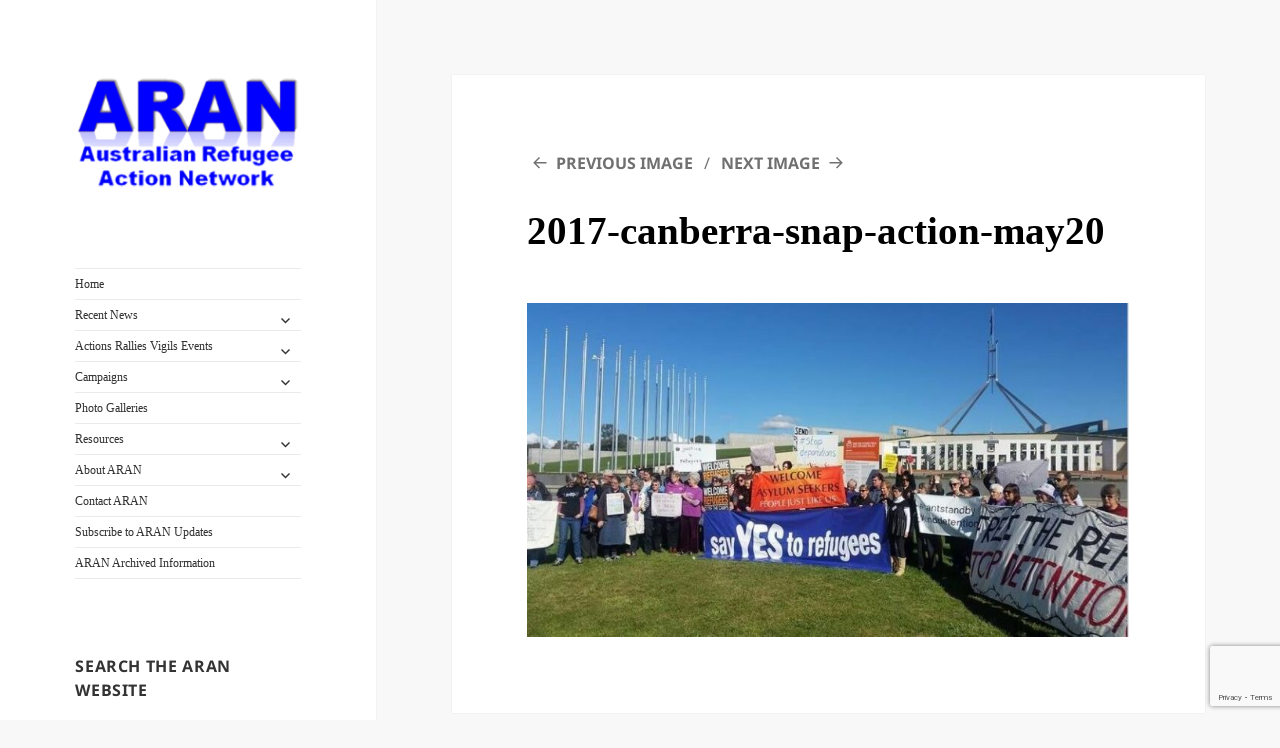

--- FILE ---
content_type: text/html; charset=UTF-8
request_url: https://aran.net.au/about/aran-conference-2017/2017-canberra-snap-action-may20/
body_size: 14603
content:
<!DOCTYPE html>
<html dir="ltr" lang="en-US" prefix="og: https://ogp.me/ns#" class="no-js">
<head>
	<meta charset="UTF-8">
	<meta name="viewport" content="width=device-width, initial-scale=1.0">
	<link rel="profile" href="https://gmpg.org/xfn/11">
	<link rel="pingback" href="https://aran.net.au/xmlrpc.php">
	<script>
(function(html){html.className = html.className.replace(/\bno-js\b/,'js')})(document.documentElement);
//# sourceURL=twentyfifteen_javascript_detection
</script>
<title>2017-canberra-snap-action-may20 | Australian Refugee Action Network ARAN</title>

		<!-- All in One SEO 4.9.3 - aioseo.com -->
	<meta name="robots" content="max-image-preview:large" />
	<link rel="canonical" href="https://aran.net.au/about/aran-conference-2017/2017-canberra-snap-action-may20/" />
	<meta name="generator" content="All in One SEO (AIOSEO) 4.9.3" />
		<meta property="og:locale" content="en_US" />
		<meta property="og:site_name" content="Australian Refugee Action Network ARAN | The Australian Refugee Action Network ARAN is a national alliance of refugee action and advocacy groups. ARAN campaigns for Australia to uphold obligations under international human rights law for people seeking asylum." />
		<meta property="og:type" content="article" />
		<meta property="og:title" content="2017-canberra-snap-action-may20 | Australian Refugee Action Network ARAN" />
		<meta property="og:url" content="https://aran.net.au/about/aran-conference-2017/2017-canberra-snap-action-may20/" />
		<meta property="og:image" content="https://aran.net.au/wp-content/uploads/2019/03/cropped-2018-aran-logo-trans-250-1.png" />
		<meta property="og:image:secure_url" content="https://aran.net.au/wp-content/uploads/2019/03/cropped-2018-aran-logo-trans-250-1.png" />
		<meta property="article:published_time" content="2019-03-13T01:35:05+00:00" />
		<meta property="article:modified_time" content="2019-03-13T01:37:53+00:00" />
		<meta name="twitter:card" content="summary" />
		<meta name="twitter:title" content="2017-canberra-snap-action-may20 | Australian Refugee Action Network ARAN" />
		<meta name="twitter:image" content="https://aran.net.au/wp-content/uploads/2019/03/cropped-2018-aran-logo-trans-250-1.png" />
		<script type="application/ld+json" class="aioseo-schema">
			{"@context":"https:\/\/schema.org","@graph":[{"@type":"BreadcrumbList","@id":"https:\/\/aran.net.au\/about\/aran-conference-2017\/2017-canberra-snap-action-may20\/#breadcrumblist","itemListElement":[{"@type":"ListItem","@id":"https:\/\/aran.net.au#listItem","position":1,"name":"Home","item":"https:\/\/aran.net.au","nextItem":{"@type":"ListItem","@id":"https:\/\/aran.net.au\/about\/aran-conference-2017\/2017-canberra-snap-action-may20\/#listItem","name":"2017-canberra-snap-action-may20"}},{"@type":"ListItem","@id":"https:\/\/aran.net.au\/about\/aran-conference-2017\/2017-canberra-snap-action-may20\/#listItem","position":2,"name":"2017-canberra-snap-action-may20","previousItem":{"@type":"ListItem","@id":"https:\/\/aran.net.au#listItem","name":"Home"}}]},{"@type":"ItemPage","@id":"https:\/\/aran.net.au\/about\/aran-conference-2017\/2017-canberra-snap-action-may20\/#itempage","url":"https:\/\/aran.net.au\/about\/aran-conference-2017\/2017-canberra-snap-action-may20\/","name":"2017-canberra-snap-action-may20 | Australian Refugee Action Network ARAN","inLanguage":"en-US","isPartOf":{"@id":"https:\/\/aran.net.au\/#website"},"breadcrumb":{"@id":"https:\/\/aran.net.au\/about\/aran-conference-2017\/2017-canberra-snap-action-may20\/#breadcrumblist"},"author":{"@id":"https:\/\/aran.net.au\/author\/dav051\/#author"},"creator":{"@id":"https:\/\/aran.net.au\/author\/dav051\/#author"},"datePublished":"2019-03-13T01:35:05+00:00","dateModified":"2019-03-13T01:37:53+00:00"},{"@type":"Organization","@id":"https:\/\/aran.net.au\/#organization","name":"Australian Refugee Action Network ARAN","description":"The Australian Refugee Action Network ARAN is a national alliance of refugee action and advocacy groups. ARAN campaigns for Australia to uphold obligations under international human rights law for people seeking asylum.","url":"https:\/\/aran.net.au\/","logo":{"@type":"ImageObject","url":"https:\/\/aran.net.au\/wp-content\/uploads\/2019\/03\/cropped-2018-aran-logo-trans-250-1.png","@id":"https:\/\/aran.net.au\/about\/aran-conference-2017\/2017-canberra-snap-action-may20\/#organizationLogo","width":248,"height":129},"image":{"@id":"https:\/\/aran.net.au\/about\/aran-conference-2017\/2017-canberra-snap-action-may20\/#organizationLogo"}},{"@type":"Person","@id":"https:\/\/aran.net.au\/author\/dav051\/#author","url":"https:\/\/aran.net.au\/author\/dav051\/","name":"ARAN editor","image":{"@type":"ImageObject","@id":"https:\/\/aran.net.au\/about\/aran-conference-2017\/2017-canberra-snap-action-may20\/#authorImage","url":"https:\/\/secure.gravatar.com\/avatar\/e17cfdc67922fd42117bcd0e22559bb460b47280acb8dae78c7c957e3b248cd6?s=96&d=mm&r=g","width":96,"height":96,"caption":"ARAN editor"}},{"@type":"WebSite","@id":"https:\/\/aran.net.au\/#website","url":"https:\/\/aran.net.au\/","name":"Australian Refugee Action Network ARAN","description":"The Australian Refugee Action Network ARAN is a national alliance of refugee action and advocacy groups. ARAN campaigns for Australia to uphold obligations under international human rights law for people seeking asylum.","inLanguage":"en-US","publisher":{"@id":"https:\/\/aran.net.au\/#organization"}}]}
		</script>
		<!-- All in One SEO -->

<link rel="alternate" type="application/rss+xml" title="Australian Refugee Action Network ARAN &raquo; Feed" href="https://aran.net.au/feed/" />
<link rel="alternate" type="application/rss+xml" title="Australian Refugee Action Network ARAN &raquo; Comments Feed" href="https://aran.net.au/comments/feed/" />
<link rel="alternate" type="application/rss+xml" title="Australian Refugee Action Network ARAN &raquo; 2017-canberra-snap-action-may20 Comments Feed" href="https://aran.net.au/about/aran-conference-2017/2017-canberra-snap-action-may20/feed/" />
<link rel="alternate" title="oEmbed (JSON)" type="application/json+oembed" href="https://aran.net.au/wp-json/oembed/1.0/embed?url=https%3A%2F%2Faran.net.au%2Fabout%2Faran-conference-2017%2F2017-canberra-snap-action-may20%2F" />
<link rel="alternate" title="oEmbed (XML)" type="text/xml+oembed" href="https://aran.net.au/wp-json/oembed/1.0/embed?url=https%3A%2F%2Faran.net.au%2Fabout%2Faran-conference-2017%2F2017-canberra-snap-action-may20%2F&#038;format=xml" />
		<!-- This site uses the Google Analytics by MonsterInsights plugin v9.11.1 - Using Analytics tracking - https://www.monsterinsights.com/ -->
							<script src="//www.googletagmanager.com/gtag/js?id=G-7LSM4870FD"  data-cfasync="false" data-wpfc-render="false" async></script>
			<script data-cfasync="false" data-wpfc-render="false">
				var mi_version = '9.11.1';
				var mi_track_user = true;
				var mi_no_track_reason = '';
								var MonsterInsightsDefaultLocations = {"page_location":"https:\/\/aran.net.au\/about\/aran-conference-2017\/2017-canberra-snap-action-may20\/"};
								if ( typeof MonsterInsightsPrivacyGuardFilter === 'function' ) {
					var MonsterInsightsLocations = (typeof MonsterInsightsExcludeQuery === 'object') ? MonsterInsightsPrivacyGuardFilter( MonsterInsightsExcludeQuery ) : MonsterInsightsPrivacyGuardFilter( MonsterInsightsDefaultLocations );
				} else {
					var MonsterInsightsLocations = (typeof MonsterInsightsExcludeQuery === 'object') ? MonsterInsightsExcludeQuery : MonsterInsightsDefaultLocations;
				}

								var disableStrs = [
										'ga-disable-G-7LSM4870FD',
									];

				/* Function to detect opted out users */
				function __gtagTrackerIsOptedOut() {
					for (var index = 0; index < disableStrs.length; index++) {
						if (document.cookie.indexOf(disableStrs[index] + '=true') > -1) {
							return true;
						}
					}

					return false;
				}

				/* Disable tracking if the opt-out cookie exists. */
				if (__gtagTrackerIsOptedOut()) {
					for (var index = 0; index < disableStrs.length; index++) {
						window[disableStrs[index]] = true;
					}
				}

				/* Opt-out function */
				function __gtagTrackerOptout() {
					for (var index = 0; index < disableStrs.length; index++) {
						document.cookie = disableStrs[index] + '=true; expires=Thu, 31 Dec 2099 23:59:59 UTC; path=/';
						window[disableStrs[index]] = true;
					}
				}

				if ('undefined' === typeof gaOptout) {
					function gaOptout() {
						__gtagTrackerOptout();
					}
				}
								window.dataLayer = window.dataLayer || [];

				window.MonsterInsightsDualTracker = {
					helpers: {},
					trackers: {},
				};
				if (mi_track_user) {
					function __gtagDataLayer() {
						dataLayer.push(arguments);
					}

					function __gtagTracker(type, name, parameters) {
						if (!parameters) {
							parameters = {};
						}

						if (parameters.send_to) {
							__gtagDataLayer.apply(null, arguments);
							return;
						}

						if (type === 'event') {
														parameters.send_to = monsterinsights_frontend.v4_id;
							var hookName = name;
							if (typeof parameters['event_category'] !== 'undefined') {
								hookName = parameters['event_category'] + ':' + name;
							}

							if (typeof MonsterInsightsDualTracker.trackers[hookName] !== 'undefined') {
								MonsterInsightsDualTracker.trackers[hookName](parameters);
							} else {
								__gtagDataLayer('event', name, parameters);
							}
							
						} else {
							__gtagDataLayer.apply(null, arguments);
						}
					}

					__gtagTracker('js', new Date());
					__gtagTracker('set', {
						'developer_id.dZGIzZG': true,
											});
					if ( MonsterInsightsLocations.page_location ) {
						__gtagTracker('set', MonsterInsightsLocations);
					}
										__gtagTracker('config', 'G-7LSM4870FD', {"forceSSL":"true","link_attribution":"true"} );
										window.gtag = __gtagTracker;										(function () {
						/* https://developers.google.com/analytics/devguides/collection/analyticsjs/ */
						/* ga and __gaTracker compatibility shim. */
						var noopfn = function () {
							return null;
						};
						var newtracker = function () {
							return new Tracker();
						};
						var Tracker = function () {
							return null;
						};
						var p = Tracker.prototype;
						p.get = noopfn;
						p.set = noopfn;
						p.send = function () {
							var args = Array.prototype.slice.call(arguments);
							args.unshift('send');
							__gaTracker.apply(null, args);
						};
						var __gaTracker = function () {
							var len = arguments.length;
							if (len === 0) {
								return;
							}
							var f = arguments[len - 1];
							if (typeof f !== 'object' || f === null || typeof f.hitCallback !== 'function') {
								if ('send' === arguments[0]) {
									var hitConverted, hitObject = false, action;
									if ('event' === arguments[1]) {
										if ('undefined' !== typeof arguments[3]) {
											hitObject = {
												'eventAction': arguments[3],
												'eventCategory': arguments[2],
												'eventLabel': arguments[4],
												'value': arguments[5] ? arguments[5] : 1,
											}
										}
									}
									if ('pageview' === arguments[1]) {
										if ('undefined' !== typeof arguments[2]) {
											hitObject = {
												'eventAction': 'page_view',
												'page_path': arguments[2],
											}
										}
									}
									if (typeof arguments[2] === 'object') {
										hitObject = arguments[2];
									}
									if (typeof arguments[5] === 'object') {
										Object.assign(hitObject, arguments[5]);
									}
									if ('undefined' !== typeof arguments[1].hitType) {
										hitObject = arguments[1];
										if ('pageview' === hitObject.hitType) {
											hitObject.eventAction = 'page_view';
										}
									}
									if (hitObject) {
										action = 'timing' === arguments[1].hitType ? 'timing_complete' : hitObject.eventAction;
										hitConverted = mapArgs(hitObject);
										__gtagTracker('event', action, hitConverted);
									}
								}
								return;
							}

							function mapArgs(args) {
								var arg, hit = {};
								var gaMap = {
									'eventCategory': 'event_category',
									'eventAction': 'event_action',
									'eventLabel': 'event_label',
									'eventValue': 'event_value',
									'nonInteraction': 'non_interaction',
									'timingCategory': 'event_category',
									'timingVar': 'name',
									'timingValue': 'value',
									'timingLabel': 'event_label',
									'page': 'page_path',
									'location': 'page_location',
									'title': 'page_title',
									'referrer' : 'page_referrer',
								};
								for (arg in args) {
																		if (!(!args.hasOwnProperty(arg) || !gaMap.hasOwnProperty(arg))) {
										hit[gaMap[arg]] = args[arg];
									} else {
										hit[arg] = args[arg];
									}
								}
								return hit;
							}

							try {
								f.hitCallback();
							} catch (ex) {
							}
						};
						__gaTracker.create = newtracker;
						__gaTracker.getByName = newtracker;
						__gaTracker.getAll = function () {
							return [];
						};
						__gaTracker.remove = noopfn;
						__gaTracker.loaded = true;
						window['__gaTracker'] = __gaTracker;
					})();
									} else {
										console.log("");
					(function () {
						function __gtagTracker() {
							return null;
						}

						window['__gtagTracker'] = __gtagTracker;
						window['gtag'] = __gtagTracker;
					})();
									}
			</script>
							<!-- / Google Analytics by MonsterInsights -->
		<style id='wp-img-auto-sizes-contain-inline-css'>
img:is([sizes=auto i],[sizes^="auto," i]){contain-intrinsic-size:3000px 1500px}
/*# sourceURL=wp-img-auto-sizes-contain-inline-css */
</style>
<link rel='stylesheet' id='twentyfifteen-jetpack-css' href='https://aran.net.au/wp-content/plugins/jetpack/modules/theme-tools/compat/twentyfifteen.css?ver=15.4' media='all' />
<style id='wp-emoji-styles-inline-css'>

	img.wp-smiley, img.emoji {
		display: inline !important;
		border: none !important;
		box-shadow: none !important;
		height: 1em !important;
		width: 1em !important;
		margin: 0 0.07em !important;
		vertical-align: -0.1em !important;
		background: none !important;
		padding: 0 !important;
	}
/*# sourceURL=wp-emoji-styles-inline-css */
</style>
<link rel='stylesheet' id='wp-block-library-css' href='https://aran.net.au/wp-includes/css/dist/block-library/style.min.css?ver=6.9' media='all' />
<style id='global-styles-inline-css'>
:root{--wp--preset--aspect-ratio--square: 1;--wp--preset--aspect-ratio--4-3: 4/3;--wp--preset--aspect-ratio--3-4: 3/4;--wp--preset--aspect-ratio--3-2: 3/2;--wp--preset--aspect-ratio--2-3: 2/3;--wp--preset--aspect-ratio--16-9: 16/9;--wp--preset--aspect-ratio--9-16: 9/16;--wp--preset--color--black: #000000;--wp--preset--color--cyan-bluish-gray: #abb8c3;--wp--preset--color--white: #fff;--wp--preset--color--pale-pink: #f78da7;--wp--preset--color--vivid-red: #cf2e2e;--wp--preset--color--luminous-vivid-orange: #ff6900;--wp--preset--color--luminous-vivid-amber: #fcb900;--wp--preset--color--light-green-cyan: #7bdcb5;--wp--preset--color--vivid-green-cyan: #00d084;--wp--preset--color--pale-cyan-blue: #8ed1fc;--wp--preset--color--vivid-cyan-blue: #0693e3;--wp--preset--color--vivid-purple: #9b51e0;--wp--preset--color--dark-gray: #111;--wp--preset--color--light-gray: #f1f1f1;--wp--preset--color--yellow: #f4ca16;--wp--preset--color--dark-brown: #352712;--wp--preset--color--medium-pink: #e53b51;--wp--preset--color--light-pink: #ffe5d1;--wp--preset--color--dark-purple: #2e2256;--wp--preset--color--purple: #674970;--wp--preset--color--blue-gray: #22313f;--wp--preset--color--bright-blue: #55c3dc;--wp--preset--color--light-blue: #e9f2f9;--wp--preset--gradient--vivid-cyan-blue-to-vivid-purple: linear-gradient(135deg,rgb(6,147,227) 0%,rgb(155,81,224) 100%);--wp--preset--gradient--light-green-cyan-to-vivid-green-cyan: linear-gradient(135deg,rgb(122,220,180) 0%,rgb(0,208,130) 100%);--wp--preset--gradient--luminous-vivid-amber-to-luminous-vivid-orange: linear-gradient(135deg,rgb(252,185,0) 0%,rgb(255,105,0) 100%);--wp--preset--gradient--luminous-vivid-orange-to-vivid-red: linear-gradient(135deg,rgb(255,105,0) 0%,rgb(207,46,46) 100%);--wp--preset--gradient--very-light-gray-to-cyan-bluish-gray: linear-gradient(135deg,rgb(238,238,238) 0%,rgb(169,184,195) 100%);--wp--preset--gradient--cool-to-warm-spectrum: linear-gradient(135deg,rgb(74,234,220) 0%,rgb(151,120,209) 20%,rgb(207,42,186) 40%,rgb(238,44,130) 60%,rgb(251,105,98) 80%,rgb(254,248,76) 100%);--wp--preset--gradient--blush-light-purple: linear-gradient(135deg,rgb(255,206,236) 0%,rgb(152,150,240) 100%);--wp--preset--gradient--blush-bordeaux: linear-gradient(135deg,rgb(254,205,165) 0%,rgb(254,45,45) 50%,rgb(107,0,62) 100%);--wp--preset--gradient--luminous-dusk: linear-gradient(135deg,rgb(255,203,112) 0%,rgb(199,81,192) 50%,rgb(65,88,208) 100%);--wp--preset--gradient--pale-ocean: linear-gradient(135deg,rgb(255,245,203) 0%,rgb(182,227,212) 50%,rgb(51,167,181) 100%);--wp--preset--gradient--electric-grass: linear-gradient(135deg,rgb(202,248,128) 0%,rgb(113,206,126) 100%);--wp--preset--gradient--midnight: linear-gradient(135deg,rgb(2,3,129) 0%,rgb(40,116,252) 100%);--wp--preset--gradient--dark-gray-gradient-gradient: linear-gradient(90deg, rgba(17,17,17,1) 0%, rgba(42,42,42,1) 100%);--wp--preset--gradient--light-gray-gradient: linear-gradient(90deg, rgba(241,241,241,1) 0%, rgba(215,215,215,1) 100%);--wp--preset--gradient--white-gradient: linear-gradient(90deg, rgba(255,255,255,1) 0%, rgba(230,230,230,1) 100%);--wp--preset--gradient--yellow-gradient: linear-gradient(90deg, rgba(244,202,22,1) 0%, rgba(205,168,10,1) 100%);--wp--preset--gradient--dark-brown-gradient: linear-gradient(90deg, rgba(53,39,18,1) 0%, rgba(91,67,31,1) 100%);--wp--preset--gradient--medium-pink-gradient: linear-gradient(90deg, rgba(229,59,81,1) 0%, rgba(209,28,51,1) 100%);--wp--preset--gradient--light-pink-gradient: linear-gradient(90deg, rgba(255,229,209,1) 0%, rgba(255,200,158,1) 100%);--wp--preset--gradient--dark-purple-gradient: linear-gradient(90deg, rgba(46,34,86,1) 0%, rgba(66,48,123,1) 100%);--wp--preset--gradient--purple-gradient: linear-gradient(90deg, rgba(103,73,112,1) 0%, rgba(131,93,143,1) 100%);--wp--preset--gradient--blue-gray-gradient: linear-gradient(90deg, rgba(34,49,63,1) 0%, rgba(52,75,96,1) 100%);--wp--preset--gradient--bright-blue-gradient: linear-gradient(90deg, rgba(85,195,220,1) 0%, rgba(43,180,211,1) 100%);--wp--preset--gradient--light-blue-gradient: linear-gradient(90deg, rgba(233,242,249,1) 0%, rgba(193,218,238,1) 100%);--wp--preset--font-size--small: 13px;--wp--preset--font-size--medium: 20px;--wp--preset--font-size--large: 36px;--wp--preset--font-size--x-large: 42px;--wp--preset--spacing--20: 0.44rem;--wp--preset--spacing--30: 0.67rem;--wp--preset--spacing--40: 1rem;--wp--preset--spacing--50: 1.5rem;--wp--preset--spacing--60: 2.25rem;--wp--preset--spacing--70: 3.38rem;--wp--preset--spacing--80: 5.06rem;--wp--preset--shadow--natural: 6px 6px 9px rgba(0, 0, 0, 0.2);--wp--preset--shadow--deep: 12px 12px 50px rgba(0, 0, 0, 0.4);--wp--preset--shadow--sharp: 6px 6px 0px rgba(0, 0, 0, 0.2);--wp--preset--shadow--outlined: 6px 6px 0px -3px rgb(255, 255, 255), 6px 6px rgb(0, 0, 0);--wp--preset--shadow--crisp: 6px 6px 0px rgb(0, 0, 0);}:where(.is-layout-flex){gap: 0.5em;}:where(.is-layout-grid){gap: 0.5em;}body .is-layout-flex{display: flex;}.is-layout-flex{flex-wrap: wrap;align-items: center;}.is-layout-flex > :is(*, div){margin: 0;}body .is-layout-grid{display: grid;}.is-layout-grid > :is(*, div){margin: 0;}:where(.wp-block-columns.is-layout-flex){gap: 2em;}:where(.wp-block-columns.is-layout-grid){gap: 2em;}:where(.wp-block-post-template.is-layout-flex){gap: 1.25em;}:where(.wp-block-post-template.is-layout-grid){gap: 1.25em;}.has-black-color{color: var(--wp--preset--color--black) !important;}.has-cyan-bluish-gray-color{color: var(--wp--preset--color--cyan-bluish-gray) !important;}.has-white-color{color: var(--wp--preset--color--white) !important;}.has-pale-pink-color{color: var(--wp--preset--color--pale-pink) !important;}.has-vivid-red-color{color: var(--wp--preset--color--vivid-red) !important;}.has-luminous-vivid-orange-color{color: var(--wp--preset--color--luminous-vivid-orange) !important;}.has-luminous-vivid-amber-color{color: var(--wp--preset--color--luminous-vivid-amber) !important;}.has-light-green-cyan-color{color: var(--wp--preset--color--light-green-cyan) !important;}.has-vivid-green-cyan-color{color: var(--wp--preset--color--vivid-green-cyan) !important;}.has-pale-cyan-blue-color{color: var(--wp--preset--color--pale-cyan-blue) !important;}.has-vivid-cyan-blue-color{color: var(--wp--preset--color--vivid-cyan-blue) !important;}.has-vivid-purple-color{color: var(--wp--preset--color--vivid-purple) !important;}.has-black-background-color{background-color: var(--wp--preset--color--black) !important;}.has-cyan-bluish-gray-background-color{background-color: var(--wp--preset--color--cyan-bluish-gray) !important;}.has-white-background-color{background-color: var(--wp--preset--color--white) !important;}.has-pale-pink-background-color{background-color: var(--wp--preset--color--pale-pink) !important;}.has-vivid-red-background-color{background-color: var(--wp--preset--color--vivid-red) !important;}.has-luminous-vivid-orange-background-color{background-color: var(--wp--preset--color--luminous-vivid-orange) !important;}.has-luminous-vivid-amber-background-color{background-color: var(--wp--preset--color--luminous-vivid-amber) !important;}.has-light-green-cyan-background-color{background-color: var(--wp--preset--color--light-green-cyan) !important;}.has-vivid-green-cyan-background-color{background-color: var(--wp--preset--color--vivid-green-cyan) !important;}.has-pale-cyan-blue-background-color{background-color: var(--wp--preset--color--pale-cyan-blue) !important;}.has-vivid-cyan-blue-background-color{background-color: var(--wp--preset--color--vivid-cyan-blue) !important;}.has-vivid-purple-background-color{background-color: var(--wp--preset--color--vivid-purple) !important;}.has-black-border-color{border-color: var(--wp--preset--color--black) !important;}.has-cyan-bluish-gray-border-color{border-color: var(--wp--preset--color--cyan-bluish-gray) !important;}.has-white-border-color{border-color: var(--wp--preset--color--white) !important;}.has-pale-pink-border-color{border-color: var(--wp--preset--color--pale-pink) !important;}.has-vivid-red-border-color{border-color: var(--wp--preset--color--vivid-red) !important;}.has-luminous-vivid-orange-border-color{border-color: var(--wp--preset--color--luminous-vivid-orange) !important;}.has-luminous-vivid-amber-border-color{border-color: var(--wp--preset--color--luminous-vivid-amber) !important;}.has-light-green-cyan-border-color{border-color: var(--wp--preset--color--light-green-cyan) !important;}.has-vivid-green-cyan-border-color{border-color: var(--wp--preset--color--vivid-green-cyan) !important;}.has-pale-cyan-blue-border-color{border-color: var(--wp--preset--color--pale-cyan-blue) !important;}.has-vivid-cyan-blue-border-color{border-color: var(--wp--preset--color--vivid-cyan-blue) !important;}.has-vivid-purple-border-color{border-color: var(--wp--preset--color--vivid-purple) !important;}.has-vivid-cyan-blue-to-vivid-purple-gradient-background{background: var(--wp--preset--gradient--vivid-cyan-blue-to-vivid-purple) !important;}.has-light-green-cyan-to-vivid-green-cyan-gradient-background{background: var(--wp--preset--gradient--light-green-cyan-to-vivid-green-cyan) !important;}.has-luminous-vivid-amber-to-luminous-vivid-orange-gradient-background{background: var(--wp--preset--gradient--luminous-vivid-amber-to-luminous-vivid-orange) !important;}.has-luminous-vivid-orange-to-vivid-red-gradient-background{background: var(--wp--preset--gradient--luminous-vivid-orange-to-vivid-red) !important;}.has-very-light-gray-to-cyan-bluish-gray-gradient-background{background: var(--wp--preset--gradient--very-light-gray-to-cyan-bluish-gray) !important;}.has-cool-to-warm-spectrum-gradient-background{background: var(--wp--preset--gradient--cool-to-warm-spectrum) !important;}.has-blush-light-purple-gradient-background{background: var(--wp--preset--gradient--blush-light-purple) !important;}.has-blush-bordeaux-gradient-background{background: var(--wp--preset--gradient--blush-bordeaux) !important;}.has-luminous-dusk-gradient-background{background: var(--wp--preset--gradient--luminous-dusk) !important;}.has-pale-ocean-gradient-background{background: var(--wp--preset--gradient--pale-ocean) !important;}.has-electric-grass-gradient-background{background: var(--wp--preset--gradient--electric-grass) !important;}.has-midnight-gradient-background{background: var(--wp--preset--gradient--midnight) !important;}.has-small-font-size{font-size: var(--wp--preset--font-size--small) !important;}.has-medium-font-size{font-size: var(--wp--preset--font-size--medium) !important;}.has-large-font-size{font-size: var(--wp--preset--font-size--large) !important;}.has-x-large-font-size{font-size: var(--wp--preset--font-size--x-large) !important;}
/*# sourceURL=global-styles-inline-css */
</style>

<style id='classic-theme-styles-inline-css'>
/*! This file is auto-generated */
.wp-block-button__link{color:#fff;background-color:#32373c;border-radius:9999px;box-shadow:none;text-decoration:none;padding:calc(.667em + 2px) calc(1.333em + 2px);font-size:1.125em}.wp-block-file__button{background:#32373c;color:#fff;text-decoration:none}
/*# sourceURL=/wp-includes/css/classic-themes.min.css */
</style>
<link rel='stylesheet' id='contact-form-7-css' href='https://aran.net.au/wp-content/plugins/contact-form-7/includes/css/styles.css?ver=6.1.4' media='all' />
<link rel='stylesheet' id='SFSImainCss-css' href='https://aran.net.au/wp-content/plugins/ultimate-social-media-icons/css/sfsi-style.css?ver=2.9.6' media='all' />
<link rel='stylesheet' id='disable_sfsi-css' href='https://aran.net.au/wp-content/plugins/ultimate-social-media-icons/css/disable_sfsi.css?ver=6.9' media='all' />
<link rel='stylesheet' id='twentyfifteen-fonts-css' href='https://aran.net.au/wp-content/themes/twentyfifteen/assets/fonts/noto-sans-plus-noto-serif-plus-inconsolata.css?ver=20230328' media='all' />
<link rel='stylesheet' id='genericons-css' href='https://aran.net.au/wp-content/plugins/jetpack/_inc/genericons/genericons/genericons.css?ver=3.1' media='all' />
<link rel='stylesheet' id='twentyfifteen-style-css' href='https://aran.net.au/wp-content/themes/twentyfifteen/style.css?ver=20251202' media='all' />
<link rel='stylesheet' id='twentyfifteen-block-style-css' href='https://aran.net.au/wp-content/themes/twentyfifteen/css/blocks.css?ver=20240715' media='all' />
<link rel='stylesheet' id='tablepress-default-css' href='https://aran.net.au/wp-content/plugins/tablepress/css/build/default.css?ver=3.2.6' media='all' />
<!--n2css--><!--n2js--><script src="https://aran.net.au/wp-content/plugins/google-analytics-for-wordpress/assets/js/frontend-gtag.min.js?ver=9.11.1" id="monsterinsights-frontend-script-js" async data-wp-strategy="async"></script>
<script data-cfasync="false" data-wpfc-render="false" id='monsterinsights-frontend-script-js-extra'>var monsterinsights_frontend = {"js_events_tracking":"true","download_extensions":"doc,pdf,ppt,zip,xls,docx,pptx,xlsx","inbound_paths":"[{\"path\":\"\\\/go\\\/\",\"label\":\"affiliate\"},{\"path\":\"\\\/recommend\\\/\",\"label\":\"affiliate\"}]","home_url":"https:\/\/aran.net.au","hash_tracking":"false","v4_id":"G-7LSM4870FD"};</script>
<script src="https://aran.net.au/wp-includes/js/jquery/jquery.min.js?ver=3.7.1" id="jquery-core-js"></script>
<script src="https://aran.net.au/wp-includes/js/jquery/jquery-migrate.min.js?ver=3.4.1" id="jquery-migrate-js"></script>
<script src="https://aran.net.au/wp-content/themes/twentyfifteen/js/keyboard-image-navigation.js?ver=20141210" id="twentyfifteen-keyboard-image-navigation-js"></script>
<script id="twentyfifteen-script-js-extra">
var screenReaderText = {"expand":"\u003Cspan class=\"screen-reader-text\"\u003Eexpand child menu\u003C/span\u003E","collapse":"\u003Cspan class=\"screen-reader-text\"\u003Ecollapse child menu\u003C/span\u003E"};
//# sourceURL=twentyfifteen-script-js-extra
</script>
<script src="https://aran.net.au/wp-content/themes/twentyfifteen/js/functions.js?ver=20250729" id="twentyfifteen-script-js" defer data-wp-strategy="defer"></script>
<link rel="https://api.w.org/" href="https://aran.net.au/wp-json/" /><link rel="alternate" title="JSON" type="application/json" href="https://aran.net.au/wp-json/wp/v2/media/644" /><link rel="EditURI" type="application/rsd+xml" title="RSD" href="https://aran.net.au/xmlrpc.php?rsd" />
<meta name="generator" content="WordPress 6.9" />
<link rel='shortlink' href='https://aran.net.au/?p=644' />
<meta name="follow.[base64]" content="jD7eKuRGqNx2VqedQ5AH"/><style>/* CSS added by WP Meta and Date Remover*/.entry-meta {display:none !important;}
	.home .entry-meta { display: none; }
	.entry-footer {display:none !important;}
	.home .entry-footer { display: none; }</style><style data-context="foundation-flickity-css">/*! Flickity v2.0.2
http://flickity.metafizzy.co
---------------------------------------------- */.flickity-enabled{position:relative}.flickity-enabled:focus{outline:0}.flickity-viewport{overflow:hidden;position:relative;height:100%}.flickity-slider{position:absolute;width:100%;height:100%}.flickity-enabled.is-draggable{-webkit-tap-highlight-color:transparent;tap-highlight-color:transparent;-webkit-user-select:none;-moz-user-select:none;-ms-user-select:none;user-select:none}.flickity-enabled.is-draggable .flickity-viewport{cursor:move;cursor:-webkit-grab;cursor:grab}.flickity-enabled.is-draggable .flickity-viewport.is-pointer-down{cursor:-webkit-grabbing;cursor:grabbing}.flickity-prev-next-button{position:absolute;top:50%;width:44px;height:44px;border:none;border-radius:50%;background:#fff;background:hsla(0,0%,100%,.75);cursor:pointer;-webkit-transform:translateY(-50%);transform:translateY(-50%)}.flickity-prev-next-button:hover{background:#fff}.flickity-prev-next-button:focus{outline:0;box-shadow:0 0 0 5px #09f}.flickity-prev-next-button:active{opacity:.6}.flickity-prev-next-button.previous{left:10px}.flickity-prev-next-button.next{right:10px}.flickity-rtl .flickity-prev-next-button.previous{left:auto;right:10px}.flickity-rtl .flickity-prev-next-button.next{right:auto;left:10px}.flickity-prev-next-button:disabled{opacity:.3;cursor:auto}.flickity-prev-next-button svg{position:absolute;left:20%;top:20%;width:60%;height:60%}.flickity-prev-next-button .arrow{fill:#333}.flickity-page-dots{position:absolute;width:100%;bottom:-25px;padding:0;margin:0;list-style:none;text-align:center;line-height:1}.flickity-rtl .flickity-page-dots{direction:rtl}.flickity-page-dots .dot{display:inline-block;width:10px;height:10px;margin:0 8px;background:#333;border-radius:50%;opacity:.25;cursor:pointer}.flickity-page-dots .dot.is-selected{opacity:1}</style><style data-context="foundation-slideout-css">.slideout-menu{position:fixed;left:0;top:0;bottom:0;right:auto;z-index:0;width:256px;overflow-y:auto;-webkit-overflow-scrolling:touch;display:none}.slideout-menu.pushit-right{left:auto;right:0}.slideout-panel{position:relative;z-index:1;will-change:transform}.slideout-open,.slideout-open .slideout-panel,.slideout-open body{overflow:hidden}.slideout-open .slideout-menu{display:block}.pushit{display:none}</style>		<style type="text/css" id="twentyfifteen-header-css">
				.site-header {
			padding-top: 14px;
			padding-bottom: 14px;
		}

		.site-branding {
			min-height: 42px;
		}

		@media screen and (min-width: 46.25em) {
			.site-header {
				padding-top: 21px;
				padding-bottom: 21px;
			}
			.site-branding {
				min-height: 56px;
			}
		}
		@media screen and (min-width: 55em) {
			.site-header {
				padding-top: 25px;
				padding-bottom: 25px;
			}
			.site-branding {
				min-height: 62px;
			}
		}
		@media screen and (min-width: 59.6875em) {
			.site-header {
				padding-top: 0;
				padding-bottom: 0;
			}
			.site-branding {
				min-height: 0;
			}
		}
					.site-title,
		.site-description {
			clip-path: inset(50%);
			position: absolute;
		}
		</style>
		<style id="custom-background-css">
body.custom-background { background-color: #f8f8f8; }
</style>
	<link rel="icon" href="https://aran.net.au/wp-content/uploads/2019/03/2018-aran-logo-trans-50.png" sizes="32x32" />
<link rel="icon" href="https://aran.net.au/wp-content/uploads/2019/03/2018-aran-logo-trans-50.png" sizes="192x192" />
<link rel="apple-touch-icon" href="https://aran.net.au/wp-content/uploads/2019/03/2018-aran-logo-trans-50.png" />
<meta name="msapplication-TileImage" content="https://aran.net.au/wp-content/uploads/2019/03/2018-aran-logo-trans-50.png" />
<style>.ios7.web-app-mode.has-fixed header{ background-color: rgba(255,255,255,.88);}</style>		<style id="wp-custom-css">
			/**Footer powered by wp remove **/

.site-info { display: none; }

/** 3.0 Typography **/

body,
button,
input,
select,
textarea {
	color: #000000;
	font-family: ariel, verdana, sans serif;
	font-size: 12px;
	font-size: 1.4rem;
	line-height: 1.6;
}

/**  Navigation/menu font **/

#menu-top-menu a 
{
	font-size: 12px !important;
	font-weight: bol;
}
#menu-top-menu a:hover
{
font-weight: bold;
}

/** Images **/
img {
     margin: 0px;
     padding: 0px;
     border: 0px
}


/* Remove automatic hyphenation */
body, p,  h1, h2, h3, h4, h5, h6 {
 -moz-hyphens: none !important;
-ms-hyphens: none !important;
-webkit-hyphens: none !important;
 hyphens: none !important;}

.entry-content a {
color: #e2345d;
border: none;
box-shadow: none;
}

.entry-content a:hover {
-webkit-box-shadow: inset 0 -1px 0 currentColor;
box-shadow: inset 0 -1px 0 currentColor;
}

		</style>
		</head>

<body class="attachment wp-singular attachment-template-default attachmentid-644 attachment-jpeg custom-background wp-custom-logo wp-embed-responsive wp-theme-twentyfifteen sfsi_actvite_theme_default">
<div id="page" class="hfeed site">
	<a class="skip-link screen-reader-text" href="#content">
		Skip to content	</a>

	<div id="sidebar" class="sidebar">
		<header id="masthead" class="site-header">
			<div class="site-branding">
				<a href="https://aran.net.au/" class="custom-logo-link" rel="home"><img width="248" height="129" src="https://aran.net.au/wp-content/uploads/2019/03/cropped-2018-aran-logo-trans-250-1.png" class="custom-logo" alt="Australian Refugee Action Network ARAN" decoding="async" /></a>					<p class="site-title"><a href="https://aran.net.au/" rel="home" >Australian Refugee Action Network ARAN</a></p>
										<p class="site-description">The Australian Refugee Action Network ARAN is a national alliance of refugee action and advocacy groups. ARAN campaigns for Australia to uphold obligations under international human rights law for people seeking asylum.</p>
				
				<button class="secondary-toggle">Menu and widgets</button>
			</div><!-- .site-branding -->
		</header><!-- .site-header -->

			<div id="secondary" class="secondary">

					<nav id="site-navigation" class="main-navigation">
				<div class="menu-top-menu-container"><ul id="menu-top-menu" class="nav-menu"><li id="menu-item-30" class="menu-item menu-item-type-custom menu-item-object-custom menu-item-home menu-item-30"><a href="https://aran.net.au">Home</a></li>
<li id="menu-item-1787" class="menu-item menu-item-type-post_type menu-item-object-page menu-item-has-children menu-item-1787"><a href="https://aran.net.au/recent-news/">Recent News</a>
<ul class="sub-menu">
	<li id="menu-item-469" class="menu-item menu-item-type-post_type menu-item-object-page menu-item-469"><a href="https://aran.net.au/recent-news/media-releases/">Media Releases</a></li>
	<li id="menu-item-484" class="menu-item menu-item-type-post_type menu-item-object-page menu-item-484"><a href="https://aran.net.au/recent-news/refugee-sector-news/">Refugee Sector News</a></li>
	<li id="menu-item-462" class="menu-item menu-item-type-post_type menu-item-object-page menu-item-462"><a href="https://aran.net.au/recent-news/aran-updates/">ARAN Updates</a></li>
	<li id="menu-item-778" class="menu-item menu-item-type-post_type menu-item-object-page menu-item-778"><a href="https://aran.net.au/recent-news/sign-up-to-the-aran-update/">ARAN Update sign up</a></li>
	<li id="menu-item-3749" class="menu-item menu-item-type-post_type menu-item-object-page menu-item-3749"><a href="https://aran.net.au/recent-news/news-archive/">News Archive</a></li>
</ul>
</li>
<li id="menu-item-98" class="menu-item menu-item-type-post_type menu-item-object-page menu-item-has-children menu-item-98"><a href="https://aran.net.au/actions/">Actions Rallies Vigils Events</a>
<ul class="sub-menu">
	<li id="menu-item-8728" class="menu-item menu-item-type-post_type menu-item-object-page menu-item-8728"><a href="https://aran.net.au/actions/12-years-too-long/">12 Years Too Long – the Uncertainty and Trauma MUST END</a></li>
	<li id="menu-item-225" class="menu-item menu-item-type-post_type menu-item-object-page menu-item-225"><a href="https://aran.net.au/actions/submit-your-action/">Submit Your Action</a></li>
	<li id="menu-item-7738" class="menu-item menu-item-type-post_type menu-item-object-page menu-item-7738"><a href="https://aran.net.au/actions/family-reunion-for-refugees/">Family Reunion for Refugees Christmas Message</a></li>
	<li id="menu-item-7365" class="menu-item menu-item-type-post_type menu-item-object-page menu-item-7365"><a href="https://aran.net.au/actions/20-years-since-tampa/">History of Tampa (20 Years 2021)</a></li>
	<li id="menu-item-2755" class="menu-item menu-item-type-post_type menu-item-object-page menu-item-2755"><a href="https://aran.net.au/actions/current-submissions/">Federal Parliament Submissions</a></li>
	<li id="menu-item-157" class="menu-item menu-item-type-post_type menu-item-object-page menu-item-157"><a href="https://aran.net.au/actions/nsw-rallies-and-vigils/">NSW</a></li>
	<li id="menu-item-155" class="menu-item menu-item-type-post_type menu-item-object-page menu-item-155"><a href="https://aran.net.au/actions/sa-rallies-and-vigils/">South Australia</a></li>
	<li id="menu-item-154" class="menu-item menu-item-type-post_type menu-item-object-page menu-item-154"><a href="https://aran.net.au/actions/tas-rallies-vigils/">Tasmania</a></li>
	<li id="menu-item-156" class="menu-item menu-item-type-post_type menu-item-object-page menu-item-156"><a href="https://aran.net.au/actions/victorian-rallies-and-vigils/">Victoria</a></li>
	<li id="menu-item-153" class="menu-item menu-item-type-post_type menu-item-object-page menu-item-153"><a href="https://aran.net.au/actions/qld-wa-territories-rallies-vigils/">WA Qld &#038; Territories</a></li>
	<li id="menu-item-226" class="menu-item menu-item-type-post_type menu-item-object-page menu-item-has-children menu-item-226"><a href="https://aran.net.au/actions/actions-rallies/">Past Actions</a>
	<ul class="sub-menu">
		<li id="menu-item-8690" class="menu-item menu-item-type-post_type menu-item-object-page menu-item-8690"><a href="https://aran.net.au/actions/palm-sunday-2025/">Palm Sunday 2025</a></li>
		<li id="menu-item-8469" class="menu-item menu-item-type-post_type menu-item-object-page menu-item-8469"><a href="https://aran.net.au/actions/palm-sunday-2024/">Palm Sunday 2024</a></li>
		<li id="menu-item-8172" class="menu-item menu-item-type-post_type menu-item-object-page menu-item-8172"><a href="https://aran.net.au/palm-sunday-2023/">Palm Sunday 2023</a></li>
		<li id="menu-item-7906" class="menu-item menu-item-type-post_type menu-item-object-page menu-item-7906"><a href="https://aran.net.au/actions/palm-sunday-2022/">Palm Sunday 2022</a></li>
		<li id="menu-item-7004" class="menu-item menu-item-type-post_type menu-item-object-page menu-item-7004"><a href="https://aran.net.au/actions/refugeeweek-2021/">Refugee Week 2021</a></li>
		<li id="menu-item-4820" class="menu-item menu-item-type-post_type menu-item-object-page menu-item-4820"><a href="https://aran.net.au/campaigns/no-deportation-to-danger/biloela-family/">The Biloela Family</a></li>
		<li id="menu-item-4542" class="menu-item menu-item-type-post_type menu-item-object-page menu-item-4542"><a href="https://aran.net.au/campaigns/covid-19-crisis/">Covid-19 crisis</a></li>
		<li id="menu-item-8586" class="menu-item menu-item-type-post_type menu-item-object-page menu-item-8586"><a href="https://aran.net.au/actions/11-years-too-long/">11 Years Too Long – ENOUGH is ENOUGH</a></li>
		<li id="menu-item-8764" class="menu-item menu-item-type-post_type menu-item-object-page menu-item-8764"><a href="https://aran.net.au/actions/10-years-too-long/">10 Years Too Long</a></li>
		<li id="menu-item-8053" class="menu-item menu-item-type-post_type menu-item-object-page menu-item-8053"><a href="https://aran.net.au/actions/9-years-too-long/">9 Years Too Long</a></li>
		<li id="menu-item-7138" class="menu-item menu-item-type-post_type menu-item-object-page menu-item-7138"><a href="https://aran.net.au/actions/8-years-too-long/">8 Years Too Long</a></li>
	</ul>
</li>
</ul>
</li>
<li id="menu-item-100" class="menu-item menu-item-type-post_type menu-item-object-page menu-item-has-children menu-item-100"><a href="https://aran.net.au/campaigns/">Campaigns</a>
<ul class="sub-menu">
	<li id="menu-item-7640" class="menu-item menu-item-type-post_type menu-item-object-page menu-item-7640"><a href="https://aran.net.au/campaigns/federal-election-result-brings-welcome-changes/">Federal Election result brings welcome changes</a></li>
	<li id="menu-item-7545" class="menu-item menu-item-type-post_type menu-item-object-page menu-item-7545"><a href="https://aran.net.au/campaigns/crisis-in-afghanistan/">Crisis in Afghanistan</a></li>
	<li id="menu-item-6002" class="menu-item menu-item-type-post_type menu-item-object-page menu-item-6002"><a href="https://aran.net.au/campaigns/permanent-protection/">Permanent Protection</a></li>
	<li id="menu-item-1965" class="menu-item menu-item-type-post_type menu-item-object-page menu-item-1965"><a href="https://aran.net.au/campaigns/offshore-detention/">Offshore Detention</a></li>
	<li id="menu-item-1304" class="menu-item menu-item-type-post_type menu-item-object-page menu-item-1304"><a href="https://aran.net.au/campaigns/community-sponsorship/">Community Sponsorship</a></li>
	<li id="menu-item-1147" class="menu-item menu-item-type-post_type menu-item-object-page menu-item-has-children menu-item-1147"><a href="https://aran.net.au/campaigns/petitions/">Petitions</a>
	<ul class="sub-menu">
		<li id="menu-item-1982" class="menu-item menu-item-type-post_type menu-item-object-page menu-item-1982"><a href="https://aran.net.au/campaigns/petitions/past-petitions/">Past petitions</a></li>
	</ul>
</li>
	<li id="menu-item-515" class="menu-item menu-item-type-post_type menu-item-object-page menu-item-has-children menu-item-515"><a href="https://aran.net.au/actions/actions-rallies/">Past Campaigns</a>
	<ul class="sub-menu">
		<li id="menu-item-1262" class="menu-item menu-item-type-post_type menu-item-object-page menu-item-1262"><a href="https://aran.net.au/campaigns/no-deportation-to-danger/biloela-family/">The Biloela Family</a></li>
		<li id="menu-item-1964" class="menu-item menu-item-type-post_type menu-item-object-page menu-item-1964"><a href="https://aran.net.au/campaigns/onshore-detention/">Onshore Detention: #Time For A Home</a></li>
		<li id="menu-item-4543" class="menu-item menu-item-type-post_type menu-item-object-page menu-item-4543"><a href="https://aran.net.au/campaigns/covid-19-crisis/">Covid-19 crisis</a></li>
		<li id="menu-item-1279" class="menu-item menu-item-type-post_type menu-item-object-page menu-item-1279"><a href="https://aran.net.au/campaigns/stop-cuts-to-the-srss/">Dignity not Destitution: a Basic Income for All</a></li>
		<li id="menu-item-6698" class="menu-item menu-item-type-post_type menu-item-object-page menu-item-6698"><a href="https://aran.net.au/campaigns/palm-sunday-2021/">Palm Sunday 2021</a></li>
		<li id="menu-item-1235" class="menu-item menu-item-type-post_type menu-item-object-page menu-item-1235"><a href="https://aran.net.au/campaigns/no-deportation-to-danger/">No Deportation to Danger</a></li>
		<li id="menu-item-1172" class="menu-item menu-item-type-post_type menu-item-object-page menu-item-1172"><a href="https://aran.net.au/campaigns/end-detention/">End Detention</a></li>
		<li id="menu-item-5291" class="menu-item menu-item-type-post_type menu-item-object-page menu-item-5291"><a href="https://aran.net.au/actions/actions-rallies/refugee-week-2020/">Refugee Week 2020</a></li>
		<li id="menu-item-1305" class="menu-item menu-item-type-post_type menu-item-object-page menu-item-1305"><a href="https://aran.net.au/campaigns/stop-racism/">Stop Racism</a></li>
		<li id="menu-item-5320" class="menu-item menu-item-type-post_type menu-item-object-page menu-item-5320"><a href="https://aran.net.au/actions/actions-rallies/social-media-hub/">Countdown to Refugee Week 2020: Social Media Hub</a></li>
		<li id="menu-item-1834" class="menu-item menu-item-type-post_type menu-item-object-page menu-item-1834"><a href="https://aran.net.au/campaigns/2019-refugee-week/">2019 Refugee Week</a></li>
		<li id="menu-item-5554" class="menu-item menu-item-type-post_type menu-item-object-page menu-item-5554"><a href="https://aran.net.au/actions/actions-rallies/7-years-too-long-2020/">#7YearsTooLong</a></li>
		<li id="menu-item-1952" class="menu-item menu-item-type-post_type menu-item-object-page menu-item-1952"><a href="https://aran.net.au/campaigns/6-yearstoomany/">#6YearsTooMany</a></li>
		<li id="menu-item-1173" class="menu-item menu-item-type-post_type menu-item-object-page menu-item-1173"><a href="https://aran.net.au/campaigns/end-detention/5-years-too-many/">#5YearsTooMany</a></li>
		<li id="menu-item-4021" class="menu-item menu-item-type-post_type menu-item-object-page menu-item-4021"><a href="https://aran.net.au/campaigns/2020-palm-sunday/">2020 Palm Sunday</a></li>
		<li id="menu-item-1939" class="menu-item menu-item-type-post_type menu-item-object-page menu-item-1939"><a href="https://aran.net.au/actions/actions-rallies/2019-palm-sunday/">2019 Palm Sunday</a></li>
		<li id="menu-item-2000" class="menu-item menu-item-type-post_type menu-item-object-page menu-item-2000"><a href="https://aran.net.au/?page_id=1140">2018 Palm Sunday Images</a></li>
		<li id="menu-item-610" class="menu-item menu-item-type-post_type menu-item-object-page menu-item-has-children menu-item-610"><a href="https://aran.net.au/actions/actions-rallies/kids-off-nauru-campaign/">Kids Off Nauru Campaign</a>
		<ul class="sub-menu">
			<li id="menu-item-1139" class="menu-item menu-item-type-post_type menu-item-object-page menu-item-1139"><a href="https://aran.net.au/actions/actions-rallies/kids-off-nauru-campaign/kidsoffnauru-protests/">#KidsOffNauru Actions</a></li>
			<li id="menu-item-1138" class="menu-item menu-item-type-post_type menu-item-object-page menu-item-1138"><a href="https://aran.net.au/actions/actions-rallies/kids-off-nauru-campaign/kidsoffnauru-campaign-resources/">#KidsOffNauru Campaign Resources</a></li>
			<li id="menu-item-1137" class="menu-item menu-item-type-post_type menu-item-object-page menu-item-1137"><a href="https://aran.net.au/actions/actions-rallies/kids-off-nauru-campaign/kidsoffnauru-campaign-images/">#KidsOffNauru Campaign Images</a></li>
			<li id="menu-item-1136" class="menu-item menu-item-type-post_type menu-item-object-page menu-item-1136"><a href="https://aran.net.au/actions/actions-rallies/kids-off-nauru-campaign/kidsoffnauru-reports-and-media/">#KidsOffNauru Reports &#038; Media</a></li>
		</ul>
</li>
		<li id="menu-item-959" class="menu-item menu-item-type-post_type menu-item-object-page menu-item-959"><a href="https://aran.net.au/campaigns/2019-federal-elections/">2019 Federal Elections</a></li>
		<li id="menu-item-1128" class="menu-item menu-item-type-post_type menu-item-object-page menu-item-1128"><a href="https://aran.net.au/actions/actions-rallies/federal-by-elections-july-28-2018/">Federal By-elections July 2018</a></li>
		<li id="menu-item-1176" class="menu-item menu-item-type-post_type menu-item-object-page menu-item-1176"><a href="https://aran.net.au/campaigns/end-detention/manus-crisis-2017/">Manus Crisis 2017</a></li>
		<li id="menu-item-1293" class="menu-item menu-item-type-post_type menu-item-object-page menu-item-1293"><a href="https://aran.net.au/campaigns/rohingya-crisis-response-campaign/">Rohingya Crisis Response Campaign</a></li>
	</ul>
</li>
</ul>
</li>
<li id="menu-item-1401" class="menu-item menu-item-type-post_type menu-item-object-page menu-item-1401"><a href="https://aran.net.au/photo-gallery/">Photo Galleries</a></li>
<li id="menu-item-101" class="menu-item menu-item-type-post_type menu-item-object-page menu-item-has-children menu-item-101"><a href="https://aran.net.au/resources/">Resources</a>
<ul class="sub-menu">
	<li id="menu-item-5021" class="menu-item menu-item-type-post_type menu-item-object-page menu-item-5021"><a href="https://aran.net.au/actions/actions-rallies/social-media-hub/">Social Media Hub – Countdown to Refugee Week</a></li>
	<li id="menu-item-4035" class="menu-item menu-item-type-post_type menu-item-object-page menu-item-4035"><a href="https://aran.net.au/resources/letter-writing/">Letter Writing</a></li>
	<li id="menu-item-1153" class="menu-item menu-item-type-post_type menu-item-object-page menu-item-1153"><a href="https://aran.net.au/resources/writing-to-your-politician/">Writing to politicians</a></li>
	<li id="menu-item-492" class="menu-item menu-item-type-post_type menu-item-object-page menu-item-492"><a href="https://aran.net.au/resources/reports-submission/">Reports, Research &#038; Submissions</a></li>
	<li id="menu-item-8739" class="menu-item menu-item-type-post_type menu-item-object-page menu-item-8739"><a href="https://aran.net.au/resources/sri-lanka-country-reports/">Sri Lanka Country Reports</a></li>
</ul>
</li>
<li id="menu-item-31" class="menu-item menu-item-type-post_type menu-item-object-page menu-item-has-children menu-item-31"><a href="https://aran.net.au/about/">About ARAN</a>
<ul class="sub-menu">
	<li id="menu-item-625" class="menu-item menu-item-type-post_type menu-item-object-page menu-item-has-children menu-item-625"><a href="https://aran.net.au/about/aran-members/">ARAN Members</a>
	<ul class="sub-menu">
		<li id="menu-item-5308" class="menu-item menu-item-type-post_type menu-item-object-page menu-item-5308"><a href="https://aran.net.au/about/aran-members/news-from-member-groups/">News From Member Groups</a></li>
	</ul>
</li>
	<li id="menu-item-631" class="menu-item menu-item-type-post_type menu-item-object-page menu-item-631"><a href="https://aran.net.au/about/campaign-platform/">ARAN Campaign Platform</a></li>
	<li id="menu-item-787" class="menu-item menu-item-type-post_type menu-item-object-page menu-item-787"><a href="https://aran.net.au/about/aran-conference-2018/">ARAN 2018 Conference</a></li>
	<li id="menu-item-639" class="menu-item menu-item-type-post_type menu-item-object-page menu-item-639"><a href="https://aran.net.au/about/aran-conference-2017/">ARAN 2017 Conference</a></li>
</ul>
</li>
<li id="menu-item-33" class="menu-item menu-item-type-post_type menu-item-object-page menu-item-33"><a href="https://aran.net.au/contact/">Contact ARAN</a></li>
<li id="menu-item-784" class="menu-item menu-item-type-post_type menu-item-object-page menu-item-784"><a href="https://aran.net.au/recent-news/sign-up-to-the-aran-update/">Subscribe to ARAN Updates</a></li>
<li id="menu-item-8870" class="menu-item menu-item-type-post_type menu-item-object-page menu-item-8870"><a href="https://aran.net.au/aran-archive/">ARAN Archived Information</a></li>
</ul></div>			</nav><!-- .main-navigation -->
		
		
					<div id="widget-area" class="widget-area" role="complementary">
				<aside id="search-3" class="widget widget_search"><h2 class="widget-title">SEARCH THE ARAN WEBSITE</h2><form role="search" method="get" class="search-form" action="https://aran.net.au/">
				<label>
					<span class="screen-reader-text">Search for:</span>
					<input type="search" class="search-field" placeholder="Search &hellip;" value="" name="s" />
				</label>
				<input type="submit" class="search-submit screen-reader-text" value="Search" />
			</form></aside>			</div><!-- .widget-area -->
		
	</div><!-- .secondary -->

	</div><!-- .sidebar -->

	<div id="content" class="site-content">

	<div id="primary" class="content-area">
		<main id="main" class="site-main">

			
			<article id="post-644" class="post-644 attachment type-attachment status-inherit hentry">

				<nav id="image-navigation" class="navigation image-navigation">
					<div class="nav-links">
						<div class="nav-previous"><a href='https://aran.net.au/about/aran-conference-2017/2017-aran-conference-poster/'>Previous Image</a></div><div class="nav-next"><a href='https://aran.net.au/about/aran-conference-2017/2017-john-minnus/'>Next Image</a></div>
					</div><!-- .nav-links -->
				</nav><!-- .image-navigation -->

				<header class="entry-header">
					<h1 class="entry-title">2017-canberra-snap-action-may20</h1>				</header><!-- .entry-header -->

				<div class="entry-content">

					<div class="entry-attachment">
						<img width="660" height="367" src="https://aran.net.au/wp-content/uploads/2019/03/2017-canberra-snap-action-may20.jpg" class="attachment-large size-large" alt="" decoding="async" fetchpriority="high" srcset="https://aran.net.au/wp-content/uploads/2019/03/2017-canberra-snap-action-may20.jpg 800w, https://aran.net.au/wp-content/uploads/2019/03/2017-canberra-snap-action-may20-300x167.jpg 300w, https://aran.net.au/wp-content/uploads/2019/03/2017-canberra-snap-action-may20-768x427.jpg 768w" sizes="(max-width: 660px) 100vw, 660px" />
						
						</div><!-- .entry-attachment -->

											</div><!-- .entry-content -->

					<footer class="entry-footer">
					<span class="posted-on"><span class="screen-reader-text">Posted on </span><a href="https://aran.net.au/about/aran-conference-2017/2017-canberra-snap-action-may20/" rel="bookmark"><time class="entry-date published" datetime=""></time><time class="updated" datetime=""></time></a></span><span class="full-size-link"><span class="screen-reader-text">Full size </span><a href="https://aran.net.au/wp-content/uploads/2019/03/2017-canberra-snap-action-may20.jpg">800 &times; 445</a></span><span class="comments-link"><a href="https://aran.net.au/about/aran-conference-2017/2017-canberra-snap-action-may20/#respond">Leave a comment<span class="screen-reader-text"> on 2017-canberra-snap-action-may20</span></a></span>											</footer><!-- .entry-footer -->

				</article><!-- #post-644 -->

				
<div id="comments" class="comments-area">

	
	
		<div id="respond" class="comment-respond">
		<h3 id="reply-title" class="comment-reply-title">Leave a Reply <small><a rel="nofollow" id="cancel-comment-reply-link" href="/about/aran-conference-2017/2017-canberra-snap-action-may20/#respond" style="display:none;">Cancel reply</a></small></h3><p class="must-log-in">You must be <a href="https://aran.net.au/wp-login.php?redirect_to=https%3A%2F%2Faran.net.au%2Fabout%2Faran-conference-2017%2F2017-canberra-snap-action-may20%2F">logged in</a> to post a comment.</p>	</div><!-- #respond -->
	<p class="akismet_comment_form_privacy_notice">This site uses Akismet to reduce spam. <a href="https://akismet.com/privacy/" target="_blank" rel="nofollow noopener">Learn how your comment data is processed.</a></p>
</div><!-- .comments-area -->

	<nav class="navigation post-navigation" aria-label="Posts">
		<h2 class="screen-reader-text">Post navigation</h2>
		<div class="nav-links"><div class="nav-previous"><a href="https://aran.net.au/about/aran-conference-2017/" rel="prev"><span class="meta-nav">Published in</span><span class="post-title">ARAN Conference 2017</span></a></div></div>
	</nav>
		</main><!-- .site-main -->
	</div><!-- .content-area -->


	</div><!-- .site-content -->

	<footer id="colophon" class="site-footer">
		<div class="site-info">
									<a href="https://wordpress.org/" class="imprint">
				Proudly powered by WordPress			</a>
		</div><!-- .site-info -->
	</footer><!-- .site-footer -->

</div><!-- .site -->

<script type="speculationrules">
{"prefetch":[{"source":"document","where":{"and":[{"href_matches":"/*"},{"not":{"href_matches":["/wp-*.php","/wp-admin/*","/wp-content/uploads/*","/wp-content/*","/wp-content/plugins/*","/wp-content/themes/twentyfifteen/*","/*\\?(.+)"]}},{"not":{"selector_matches":"a[rel~=\"nofollow\"]"}},{"not":{"selector_matches":".no-prefetch, .no-prefetch a"}}]},"eagerness":"conservative"}]}
</script>
<script>
window.addEventListener('sfsi_functions_loaded', function() {
    if (typeof sfsi_responsive_toggle == 'function') {
        sfsi_responsive_toggle(0);
        // console.log('sfsi_responsive_toggle');

    }
})
</script>
<div class="norm_row sfsi_wDiv sfsi_floater_position_center-right" id="sfsi_floater" style="z-index: 9999;width:225px;text-align:left;position:absolute;position:absolute;right:30px;top:50%;"></div ><input type='hidden' id='sfsi_floater_sec' value='center-right' /><script>window.addEventListener("sfsi_functions_loaded", function()
			{
				if (typeof sfsi_widget_set == "function") {
					sfsi_widget_set();
				}
			}); window.addEventListener('sfsi_functions_loaded',function()
					  {
						var topalign = ( jQuery(window).height() - jQuery('#sfsi_floater').height() ) / 2;
						jQuery('#sfsi_floater').css('top',topalign);
					  	sfsi_float_widget('center');
					  });</script>    <script>
        window.addEventListener('sfsi_functions_loaded', function () {
            if (typeof sfsi_plugin_version == 'function') {
                sfsi_plugin_version(2.77);
            }
        });

        function sfsi_processfurther(ref) {
            var feed_id = '[base64]';
            var feedtype = 8;
            var email = jQuery(ref).find('input[name="email"]').val();
            var filter = /^(([^<>()[\]\\.,;:\s@\"]+(\.[^<>()[\]\\.,;:\s@\"]+)*)|(\".+\"))@((\[[0-9]{1,3}\.[0-9]{1,3}\.[0-9]{1,3}\.[0-9]{1,3}\])|(([a-zA-Z\-0-9]+\.)+[a-zA-Z]{2,}))$/;
            if ((email != "Enter your email") && (filter.test(email))) {
                if (feedtype == "8") {
                    var url = "https://api.follow.it/subscription-form/" + feed_id + "/" + feedtype;
                    window.open(url, "popupwindow", "scrollbars=yes,width=1080,height=760");
                    return true;
                }
            } else {
                alert("Please enter email address");
                jQuery(ref).find('input[name="email"]').focus();
                return false;
            }
        }
    </script>
    <style type="text/css" aria-selected="true">
        .sfsi_subscribe_Popinner {
             width: 100% !important;

            height: auto !important;

         padding: 18px 0px !important;

            background-color: #ffffff !important;
        }

        .sfsi_subscribe_Popinner form {
            margin: 0 20px !important;
        }

        .sfsi_subscribe_Popinner h5 {
            font-family: Helvetica,Arial,sans-serif !important;

             font-weight: bold !important;   color:#000000 !important; font-size: 16px !important;   text-align:center !important; margin: 0 0 10px !important;
            padding: 0 !important;
        }

        .sfsi_subscription_form_field {
            margin: 5px 0 !important;
            width: 100% !important;
            display: inline-flex;
            display: -webkit-inline-flex;
        }

        .sfsi_subscription_form_field input {
            width: 100% !important;
            padding: 10px 0px !important;
        }

        .sfsi_subscribe_Popinner input[type=email] {
         font-family: Helvetica,Arial,sans-serif !important;   font-style:normal !important;   font-size:14px !important; text-align: center !important;        }

        .sfsi_subscribe_Popinner input[type=email]::-webkit-input-placeholder {

         font-family: Helvetica,Arial,sans-serif !important;   font-style:normal !important;  font-size: 14px !important;   text-align:center !important;        }

        .sfsi_subscribe_Popinner input[type=email]:-moz-placeholder {
            /* Firefox 18- */
         font-family: Helvetica,Arial,sans-serif !important;   font-style:normal !important;   font-size: 14px !important;   text-align:center !important;
        }

        .sfsi_subscribe_Popinner input[type=email]::-moz-placeholder {
            /* Firefox 19+ */
         font-family: Helvetica,Arial,sans-serif !important;   font-style: normal !important;
              font-size: 14px !important;   text-align:center !important;        }

        .sfsi_subscribe_Popinner input[type=email]:-ms-input-placeholder {

            font-family: Helvetica,Arial,sans-serif !important;  font-style:normal !important;   font-size:14px !important;
         text-align: center !important;        }

        .sfsi_subscribe_Popinner input[type=submit] {

         font-family: Helvetica,Arial,sans-serif !important;   font-weight: bold !important;   color:#000000 !important; font-size: 16px !important;   text-align:center !important; background-color: #dedede !important;        }

                .sfsi_shortcode_container {
            float: left;
        }

        .sfsi_shortcode_container .norm_row .sfsi_wDiv {
            position: relative !important;
        }

        .sfsi_shortcode_container .sfsi_holders {
            display: none;
        }

            </style>

    <!-- Powered by WPtouch: 4.3.62 --><script src="https://aran.net.au/wp-includes/js/dist/hooks.min.js?ver=dd5603f07f9220ed27f1" id="wp-hooks-js"></script>
<script src="https://aran.net.au/wp-includes/js/dist/i18n.min.js?ver=c26c3dc7bed366793375" id="wp-i18n-js"></script>
<script id="wp-i18n-js-after">
wp.i18n.setLocaleData( { 'text direction\u0004ltr': [ 'ltr' ] } );
//# sourceURL=wp-i18n-js-after
</script>
<script src="https://aran.net.au/wp-content/plugins/contact-form-7/includes/swv/js/index.js?ver=6.1.4" id="swv-js"></script>
<script id="contact-form-7-js-before">
var wpcf7 = {
    "api": {
        "root": "https:\/\/aran.net.au\/wp-json\/",
        "namespace": "contact-form-7\/v1"
    }
};
//# sourceURL=contact-form-7-js-before
</script>
<script src="https://aran.net.au/wp-content/plugins/contact-form-7/includes/js/index.js?ver=6.1.4" id="contact-form-7-js"></script>
<script src="https://aran.net.au/wp-includes/js/jquery/ui/core.min.js?ver=1.13.3" id="jquery-ui-core-js"></script>
<script src="https://aran.net.au/wp-content/plugins/ultimate-social-media-icons/js/shuffle/modernizr.custom.min.js?ver=6.9" id="SFSIjqueryModernizr-js"></script>
<script src="https://aran.net.au/wp-content/plugins/ultimate-social-media-icons/js/shuffle/jquery.shuffle.min.js?ver=6.9" id="SFSIjqueryShuffle-js"></script>
<script src="https://aran.net.au/wp-content/plugins/ultimate-social-media-icons/js/shuffle/random-shuffle-min.js?ver=6.9" id="SFSIjqueryrandom-shuffle-js"></script>
<script id="SFSICustomJs-js-extra">
var sfsi_icon_ajax_object = {"nonce":"c3ca6aba35","ajax_url":"https://aran.net.au/wp-admin/admin-ajax.php","plugin_url":"https://aran.net.au/wp-content/plugins/ultimate-social-media-icons/"};
//# sourceURL=SFSICustomJs-js-extra
</script>
<script src="https://aran.net.au/wp-content/plugins/ultimate-social-media-icons/js/custom.js?ver=2.9.6" id="SFSICustomJs-js"></script>
<script id="custom-script-js-extra">
var wpdata = {"object_id":"644","site_url":"https://aran.net.au"};
//# sourceURL=custom-script-js-extra
</script>
<script src="https://aran.net.au/wp-content/plugins/wp-meta-and-date-remover/assets/js/inspector.js?ver=1.1" id="custom-script-js"></script>
<script src="https://aran.net.au/wp-includes/js/comment-reply.min.js?ver=6.9" id="comment-reply-js" async data-wp-strategy="async" fetchpriority="low"></script>
<script src="https://www.google.com/recaptcha/api.js?render=6Ld7UbcUAAAAAIHt5h7NaDF76S5hoOv8RV_sLlJN&amp;ver=3.0" id="google-recaptcha-js"></script>
<script src="https://aran.net.au/wp-includes/js/dist/vendor/wp-polyfill.min.js?ver=3.15.0" id="wp-polyfill-js"></script>
<script id="wpcf7-recaptcha-js-before">
var wpcf7_recaptcha = {
    "sitekey": "6Ld7UbcUAAAAAIHt5h7NaDF76S5hoOv8RV_sLlJN",
    "actions": {
        "homepage": "homepage",
        "contactform": "contactform"
    }
};
//# sourceURL=wpcf7-recaptcha-js-before
</script>
<script src="https://aran.net.au/wp-content/plugins/contact-form-7/modules/recaptcha/index.js?ver=6.1.4" id="wpcf7-recaptcha-js"></script>
<script id="wp-emoji-settings" type="application/json">
{"baseUrl":"https://s.w.org/images/core/emoji/17.0.2/72x72/","ext":".png","svgUrl":"https://s.w.org/images/core/emoji/17.0.2/svg/","svgExt":".svg","source":{"concatemoji":"https://aran.net.au/wp-includes/js/wp-emoji-release.min.js?ver=6.9"}}
</script>
<script type="module">
/*! This file is auto-generated */
const a=JSON.parse(document.getElementById("wp-emoji-settings").textContent),o=(window._wpemojiSettings=a,"wpEmojiSettingsSupports"),s=["flag","emoji"];function i(e){try{var t={supportTests:e,timestamp:(new Date).valueOf()};sessionStorage.setItem(o,JSON.stringify(t))}catch(e){}}function c(e,t,n){e.clearRect(0,0,e.canvas.width,e.canvas.height),e.fillText(t,0,0);t=new Uint32Array(e.getImageData(0,0,e.canvas.width,e.canvas.height).data);e.clearRect(0,0,e.canvas.width,e.canvas.height),e.fillText(n,0,0);const a=new Uint32Array(e.getImageData(0,0,e.canvas.width,e.canvas.height).data);return t.every((e,t)=>e===a[t])}function p(e,t){e.clearRect(0,0,e.canvas.width,e.canvas.height),e.fillText(t,0,0);var n=e.getImageData(16,16,1,1);for(let e=0;e<n.data.length;e++)if(0!==n.data[e])return!1;return!0}function u(e,t,n,a){switch(t){case"flag":return n(e,"\ud83c\udff3\ufe0f\u200d\u26a7\ufe0f","\ud83c\udff3\ufe0f\u200b\u26a7\ufe0f")?!1:!n(e,"\ud83c\udde8\ud83c\uddf6","\ud83c\udde8\u200b\ud83c\uddf6")&&!n(e,"\ud83c\udff4\udb40\udc67\udb40\udc62\udb40\udc65\udb40\udc6e\udb40\udc67\udb40\udc7f","\ud83c\udff4\u200b\udb40\udc67\u200b\udb40\udc62\u200b\udb40\udc65\u200b\udb40\udc6e\u200b\udb40\udc67\u200b\udb40\udc7f");case"emoji":return!a(e,"\ud83e\u1fac8")}return!1}function f(e,t,n,a){let r;const o=(r="undefined"!=typeof WorkerGlobalScope&&self instanceof WorkerGlobalScope?new OffscreenCanvas(300,150):document.createElement("canvas")).getContext("2d",{willReadFrequently:!0}),s=(o.textBaseline="top",o.font="600 32px Arial",{});return e.forEach(e=>{s[e]=t(o,e,n,a)}),s}function r(e){var t=document.createElement("script");t.src=e,t.defer=!0,document.head.appendChild(t)}a.supports={everything:!0,everythingExceptFlag:!0},new Promise(t=>{let n=function(){try{var e=JSON.parse(sessionStorage.getItem(o));if("object"==typeof e&&"number"==typeof e.timestamp&&(new Date).valueOf()<e.timestamp+604800&&"object"==typeof e.supportTests)return e.supportTests}catch(e){}return null}();if(!n){if("undefined"!=typeof Worker&&"undefined"!=typeof OffscreenCanvas&&"undefined"!=typeof URL&&URL.createObjectURL&&"undefined"!=typeof Blob)try{var e="postMessage("+f.toString()+"("+[JSON.stringify(s),u.toString(),c.toString(),p.toString()].join(",")+"));",a=new Blob([e],{type:"text/javascript"});const r=new Worker(URL.createObjectURL(a),{name:"wpTestEmojiSupports"});return void(r.onmessage=e=>{i(n=e.data),r.terminate(),t(n)})}catch(e){}i(n=f(s,u,c,p))}t(n)}).then(e=>{for(const n in e)a.supports[n]=e[n],a.supports.everything=a.supports.everything&&a.supports[n],"flag"!==n&&(a.supports.everythingExceptFlag=a.supports.everythingExceptFlag&&a.supports[n]);var t;a.supports.everythingExceptFlag=a.supports.everythingExceptFlag&&!a.supports.flag,a.supports.everything||((t=a.source||{}).concatemoji?r(t.concatemoji):t.wpemoji&&t.twemoji&&(r(t.twemoji),r(t.wpemoji)))});
//# sourceURL=https://aran.net.au/wp-includes/js/wp-emoji-loader.min.js
</script>

</body>
</html>


--- FILE ---
content_type: text/html; charset=utf-8
request_url: https://www.google.com/recaptcha/api2/anchor?ar=1&k=6Ld7UbcUAAAAAIHt5h7NaDF76S5hoOv8RV_sLlJN&co=aHR0cHM6Ly9hcmFuLm5ldC5hdTo0NDM.&hl=en&v=N67nZn4AqZkNcbeMu4prBgzg&size=invisible&anchor-ms=20000&execute-ms=30000&cb=jk1fsl9s7rfd
body_size: 48516
content:
<!DOCTYPE HTML><html dir="ltr" lang="en"><head><meta http-equiv="Content-Type" content="text/html; charset=UTF-8">
<meta http-equiv="X-UA-Compatible" content="IE=edge">
<title>reCAPTCHA</title>
<style type="text/css">
/* cyrillic-ext */
@font-face {
  font-family: 'Roboto';
  font-style: normal;
  font-weight: 400;
  font-stretch: 100%;
  src: url(//fonts.gstatic.com/s/roboto/v48/KFO7CnqEu92Fr1ME7kSn66aGLdTylUAMa3GUBHMdazTgWw.woff2) format('woff2');
  unicode-range: U+0460-052F, U+1C80-1C8A, U+20B4, U+2DE0-2DFF, U+A640-A69F, U+FE2E-FE2F;
}
/* cyrillic */
@font-face {
  font-family: 'Roboto';
  font-style: normal;
  font-weight: 400;
  font-stretch: 100%;
  src: url(//fonts.gstatic.com/s/roboto/v48/KFO7CnqEu92Fr1ME7kSn66aGLdTylUAMa3iUBHMdazTgWw.woff2) format('woff2');
  unicode-range: U+0301, U+0400-045F, U+0490-0491, U+04B0-04B1, U+2116;
}
/* greek-ext */
@font-face {
  font-family: 'Roboto';
  font-style: normal;
  font-weight: 400;
  font-stretch: 100%;
  src: url(//fonts.gstatic.com/s/roboto/v48/KFO7CnqEu92Fr1ME7kSn66aGLdTylUAMa3CUBHMdazTgWw.woff2) format('woff2');
  unicode-range: U+1F00-1FFF;
}
/* greek */
@font-face {
  font-family: 'Roboto';
  font-style: normal;
  font-weight: 400;
  font-stretch: 100%;
  src: url(//fonts.gstatic.com/s/roboto/v48/KFO7CnqEu92Fr1ME7kSn66aGLdTylUAMa3-UBHMdazTgWw.woff2) format('woff2');
  unicode-range: U+0370-0377, U+037A-037F, U+0384-038A, U+038C, U+038E-03A1, U+03A3-03FF;
}
/* math */
@font-face {
  font-family: 'Roboto';
  font-style: normal;
  font-weight: 400;
  font-stretch: 100%;
  src: url(//fonts.gstatic.com/s/roboto/v48/KFO7CnqEu92Fr1ME7kSn66aGLdTylUAMawCUBHMdazTgWw.woff2) format('woff2');
  unicode-range: U+0302-0303, U+0305, U+0307-0308, U+0310, U+0312, U+0315, U+031A, U+0326-0327, U+032C, U+032F-0330, U+0332-0333, U+0338, U+033A, U+0346, U+034D, U+0391-03A1, U+03A3-03A9, U+03B1-03C9, U+03D1, U+03D5-03D6, U+03F0-03F1, U+03F4-03F5, U+2016-2017, U+2034-2038, U+203C, U+2040, U+2043, U+2047, U+2050, U+2057, U+205F, U+2070-2071, U+2074-208E, U+2090-209C, U+20D0-20DC, U+20E1, U+20E5-20EF, U+2100-2112, U+2114-2115, U+2117-2121, U+2123-214F, U+2190, U+2192, U+2194-21AE, U+21B0-21E5, U+21F1-21F2, U+21F4-2211, U+2213-2214, U+2216-22FF, U+2308-230B, U+2310, U+2319, U+231C-2321, U+2336-237A, U+237C, U+2395, U+239B-23B7, U+23D0, U+23DC-23E1, U+2474-2475, U+25AF, U+25B3, U+25B7, U+25BD, U+25C1, U+25CA, U+25CC, U+25FB, U+266D-266F, U+27C0-27FF, U+2900-2AFF, U+2B0E-2B11, U+2B30-2B4C, U+2BFE, U+3030, U+FF5B, U+FF5D, U+1D400-1D7FF, U+1EE00-1EEFF;
}
/* symbols */
@font-face {
  font-family: 'Roboto';
  font-style: normal;
  font-weight: 400;
  font-stretch: 100%;
  src: url(//fonts.gstatic.com/s/roboto/v48/KFO7CnqEu92Fr1ME7kSn66aGLdTylUAMaxKUBHMdazTgWw.woff2) format('woff2');
  unicode-range: U+0001-000C, U+000E-001F, U+007F-009F, U+20DD-20E0, U+20E2-20E4, U+2150-218F, U+2190, U+2192, U+2194-2199, U+21AF, U+21E6-21F0, U+21F3, U+2218-2219, U+2299, U+22C4-22C6, U+2300-243F, U+2440-244A, U+2460-24FF, U+25A0-27BF, U+2800-28FF, U+2921-2922, U+2981, U+29BF, U+29EB, U+2B00-2BFF, U+4DC0-4DFF, U+FFF9-FFFB, U+10140-1018E, U+10190-1019C, U+101A0, U+101D0-101FD, U+102E0-102FB, U+10E60-10E7E, U+1D2C0-1D2D3, U+1D2E0-1D37F, U+1F000-1F0FF, U+1F100-1F1AD, U+1F1E6-1F1FF, U+1F30D-1F30F, U+1F315, U+1F31C, U+1F31E, U+1F320-1F32C, U+1F336, U+1F378, U+1F37D, U+1F382, U+1F393-1F39F, U+1F3A7-1F3A8, U+1F3AC-1F3AF, U+1F3C2, U+1F3C4-1F3C6, U+1F3CA-1F3CE, U+1F3D4-1F3E0, U+1F3ED, U+1F3F1-1F3F3, U+1F3F5-1F3F7, U+1F408, U+1F415, U+1F41F, U+1F426, U+1F43F, U+1F441-1F442, U+1F444, U+1F446-1F449, U+1F44C-1F44E, U+1F453, U+1F46A, U+1F47D, U+1F4A3, U+1F4B0, U+1F4B3, U+1F4B9, U+1F4BB, U+1F4BF, U+1F4C8-1F4CB, U+1F4D6, U+1F4DA, U+1F4DF, U+1F4E3-1F4E6, U+1F4EA-1F4ED, U+1F4F7, U+1F4F9-1F4FB, U+1F4FD-1F4FE, U+1F503, U+1F507-1F50B, U+1F50D, U+1F512-1F513, U+1F53E-1F54A, U+1F54F-1F5FA, U+1F610, U+1F650-1F67F, U+1F687, U+1F68D, U+1F691, U+1F694, U+1F698, U+1F6AD, U+1F6B2, U+1F6B9-1F6BA, U+1F6BC, U+1F6C6-1F6CF, U+1F6D3-1F6D7, U+1F6E0-1F6EA, U+1F6F0-1F6F3, U+1F6F7-1F6FC, U+1F700-1F7FF, U+1F800-1F80B, U+1F810-1F847, U+1F850-1F859, U+1F860-1F887, U+1F890-1F8AD, U+1F8B0-1F8BB, U+1F8C0-1F8C1, U+1F900-1F90B, U+1F93B, U+1F946, U+1F984, U+1F996, U+1F9E9, U+1FA00-1FA6F, U+1FA70-1FA7C, U+1FA80-1FA89, U+1FA8F-1FAC6, U+1FACE-1FADC, U+1FADF-1FAE9, U+1FAF0-1FAF8, U+1FB00-1FBFF;
}
/* vietnamese */
@font-face {
  font-family: 'Roboto';
  font-style: normal;
  font-weight: 400;
  font-stretch: 100%;
  src: url(//fonts.gstatic.com/s/roboto/v48/KFO7CnqEu92Fr1ME7kSn66aGLdTylUAMa3OUBHMdazTgWw.woff2) format('woff2');
  unicode-range: U+0102-0103, U+0110-0111, U+0128-0129, U+0168-0169, U+01A0-01A1, U+01AF-01B0, U+0300-0301, U+0303-0304, U+0308-0309, U+0323, U+0329, U+1EA0-1EF9, U+20AB;
}
/* latin-ext */
@font-face {
  font-family: 'Roboto';
  font-style: normal;
  font-weight: 400;
  font-stretch: 100%;
  src: url(//fonts.gstatic.com/s/roboto/v48/KFO7CnqEu92Fr1ME7kSn66aGLdTylUAMa3KUBHMdazTgWw.woff2) format('woff2');
  unicode-range: U+0100-02BA, U+02BD-02C5, U+02C7-02CC, U+02CE-02D7, U+02DD-02FF, U+0304, U+0308, U+0329, U+1D00-1DBF, U+1E00-1E9F, U+1EF2-1EFF, U+2020, U+20A0-20AB, U+20AD-20C0, U+2113, U+2C60-2C7F, U+A720-A7FF;
}
/* latin */
@font-face {
  font-family: 'Roboto';
  font-style: normal;
  font-weight: 400;
  font-stretch: 100%;
  src: url(//fonts.gstatic.com/s/roboto/v48/KFO7CnqEu92Fr1ME7kSn66aGLdTylUAMa3yUBHMdazQ.woff2) format('woff2');
  unicode-range: U+0000-00FF, U+0131, U+0152-0153, U+02BB-02BC, U+02C6, U+02DA, U+02DC, U+0304, U+0308, U+0329, U+2000-206F, U+20AC, U+2122, U+2191, U+2193, U+2212, U+2215, U+FEFF, U+FFFD;
}
/* cyrillic-ext */
@font-face {
  font-family: 'Roboto';
  font-style: normal;
  font-weight: 500;
  font-stretch: 100%;
  src: url(//fonts.gstatic.com/s/roboto/v48/KFO7CnqEu92Fr1ME7kSn66aGLdTylUAMa3GUBHMdazTgWw.woff2) format('woff2');
  unicode-range: U+0460-052F, U+1C80-1C8A, U+20B4, U+2DE0-2DFF, U+A640-A69F, U+FE2E-FE2F;
}
/* cyrillic */
@font-face {
  font-family: 'Roboto';
  font-style: normal;
  font-weight: 500;
  font-stretch: 100%;
  src: url(//fonts.gstatic.com/s/roboto/v48/KFO7CnqEu92Fr1ME7kSn66aGLdTylUAMa3iUBHMdazTgWw.woff2) format('woff2');
  unicode-range: U+0301, U+0400-045F, U+0490-0491, U+04B0-04B1, U+2116;
}
/* greek-ext */
@font-face {
  font-family: 'Roboto';
  font-style: normal;
  font-weight: 500;
  font-stretch: 100%;
  src: url(//fonts.gstatic.com/s/roboto/v48/KFO7CnqEu92Fr1ME7kSn66aGLdTylUAMa3CUBHMdazTgWw.woff2) format('woff2');
  unicode-range: U+1F00-1FFF;
}
/* greek */
@font-face {
  font-family: 'Roboto';
  font-style: normal;
  font-weight: 500;
  font-stretch: 100%;
  src: url(//fonts.gstatic.com/s/roboto/v48/KFO7CnqEu92Fr1ME7kSn66aGLdTylUAMa3-UBHMdazTgWw.woff2) format('woff2');
  unicode-range: U+0370-0377, U+037A-037F, U+0384-038A, U+038C, U+038E-03A1, U+03A3-03FF;
}
/* math */
@font-face {
  font-family: 'Roboto';
  font-style: normal;
  font-weight: 500;
  font-stretch: 100%;
  src: url(//fonts.gstatic.com/s/roboto/v48/KFO7CnqEu92Fr1ME7kSn66aGLdTylUAMawCUBHMdazTgWw.woff2) format('woff2');
  unicode-range: U+0302-0303, U+0305, U+0307-0308, U+0310, U+0312, U+0315, U+031A, U+0326-0327, U+032C, U+032F-0330, U+0332-0333, U+0338, U+033A, U+0346, U+034D, U+0391-03A1, U+03A3-03A9, U+03B1-03C9, U+03D1, U+03D5-03D6, U+03F0-03F1, U+03F4-03F5, U+2016-2017, U+2034-2038, U+203C, U+2040, U+2043, U+2047, U+2050, U+2057, U+205F, U+2070-2071, U+2074-208E, U+2090-209C, U+20D0-20DC, U+20E1, U+20E5-20EF, U+2100-2112, U+2114-2115, U+2117-2121, U+2123-214F, U+2190, U+2192, U+2194-21AE, U+21B0-21E5, U+21F1-21F2, U+21F4-2211, U+2213-2214, U+2216-22FF, U+2308-230B, U+2310, U+2319, U+231C-2321, U+2336-237A, U+237C, U+2395, U+239B-23B7, U+23D0, U+23DC-23E1, U+2474-2475, U+25AF, U+25B3, U+25B7, U+25BD, U+25C1, U+25CA, U+25CC, U+25FB, U+266D-266F, U+27C0-27FF, U+2900-2AFF, U+2B0E-2B11, U+2B30-2B4C, U+2BFE, U+3030, U+FF5B, U+FF5D, U+1D400-1D7FF, U+1EE00-1EEFF;
}
/* symbols */
@font-face {
  font-family: 'Roboto';
  font-style: normal;
  font-weight: 500;
  font-stretch: 100%;
  src: url(//fonts.gstatic.com/s/roboto/v48/KFO7CnqEu92Fr1ME7kSn66aGLdTylUAMaxKUBHMdazTgWw.woff2) format('woff2');
  unicode-range: U+0001-000C, U+000E-001F, U+007F-009F, U+20DD-20E0, U+20E2-20E4, U+2150-218F, U+2190, U+2192, U+2194-2199, U+21AF, U+21E6-21F0, U+21F3, U+2218-2219, U+2299, U+22C4-22C6, U+2300-243F, U+2440-244A, U+2460-24FF, U+25A0-27BF, U+2800-28FF, U+2921-2922, U+2981, U+29BF, U+29EB, U+2B00-2BFF, U+4DC0-4DFF, U+FFF9-FFFB, U+10140-1018E, U+10190-1019C, U+101A0, U+101D0-101FD, U+102E0-102FB, U+10E60-10E7E, U+1D2C0-1D2D3, U+1D2E0-1D37F, U+1F000-1F0FF, U+1F100-1F1AD, U+1F1E6-1F1FF, U+1F30D-1F30F, U+1F315, U+1F31C, U+1F31E, U+1F320-1F32C, U+1F336, U+1F378, U+1F37D, U+1F382, U+1F393-1F39F, U+1F3A7-1F3A8, U+1F3AC-1F3AF, U+1F3C2, U+1F3C4-1F3C6, U+1F3CA-1F3CE, U+1F3D4-1F3E0, U+1F3ED, U+1F3F1-1F3F3, U+1F3F5-1F3F7, U+1F408, U+1F415, U+1F41F, U+1F426, U+1F43F, U+1F441-1F442, U+1F444, U+1F446-1F449, U+1F44C-1F44E, U+1F453, U+1F46A, U+1F47D, U+1F4A3, U+1F4B0, U+1F4B3, U+1F4B9, U+1F4BB, U+1F4BF, U+1F4C8-1F4CB, U+1F4D6, U+1F4DA, U+1F4DF, U+1F4E3-1F4E6, U+1F4EA-1F4ED, U+1F4F7, U+1F4F9-1F4FB, U+1F4FD-1F4FE, U+1F503, U+1F507-1F50B, U+1F50D, U+1F512-1F513, U+1F53E-1F54A, U+1F54F-1F5FA, U+1F610, U+1F650-1F67F, U+1F687, U+1F68D, U+1F691, U+1F694, U+1F698, U+1F6AD, U+1F6B2, U+1F6B9-1F6BA, U+1F6BC, U+1F6C6-1F6CF, U+1F6D3-1F6D7, U+1F6E0-1F6EA, U+1F6F0-1F6F3, U+1F6F7-1F6FC, U+1F700-1F7FF, U+1F800-1F80B, U+1F810-1F847, U+1F850-1F859, U+1F860-1F887, U+1F890-1F8AD, U+1F8B0-1F8BB, U+1F8C0-1F8C1, U+1F900-1F90B, U+1F93B, U+1F946, U+1F984, U+1F996, U+1F9E9, U+1FA00-1FA6F, U+1FA70-1FA7C, U+1FA80-1FA89, U+1FA8F-1FAC6, U+1FACE-1FADC, U+1FADF-1FAE9, U+1FAF0-1FAF8, U+1FB00-1FBFF;
}
/* vietnamese */
@font-face {
  font-family: 'Roboto';
  font-style: normal;
  font-weight: 500;
  font-stretch: 100%;
  src: url(//fonts.gstatic.com/s/roboto/v48/KFO7CnqEu92Fr1ME7kSn66aGLdTylUAMa3OUBHMdazTgWw.woff2) format('woff2');
  unicode-range: U+0102-0103, U+0110-0111, U+0128-0129, U+0168-0169, U+01A0-01A1, U+01AF-01B0, U+0300-0301, U+0303-0304, U+0308-0309, U+0323, U+0329, U+1EA0-1EF9, U+20AB;
}
/* latin-ext */
@font-face {
  font-family: 'Roboto';
  font-style: normal;
  font-weight: 500;
  font-stretch: 100%;
  src: url(//fonts.gstatic.com/s/roboto/v48/KFO7CnqEu92Fr1ME7kSn66aGLdTylUAMa3KUBHMdazTgWw.woff2) format('woff2');
  unicode-range: U+0100-02BA, U+02BD-02C5, U+02C7-02CC, U+02CE-02D7, U+02DD-02FF, U+0304, U+0308, U+0329, U+1D00-1DBF, U+1E00-1E9F, U+1EF2-1EFF, U+2020, U+20A0-20AB, U+20AD-20C0, U+2113, U+2C60-2C7F, U+A720-A7FF;
}
/* latin */
@font-face {
  font-family: 'Roboto';
  font-style: normal;
  font-weight: 500;
  font-stretch: 100%;
  src: url(//fonts.gstatic.com/s/roboto/v48/KFO7CnqEu92Fr1ME7kSn66aGLdTylUAMa3yUBHMdazQ.woff2) format('woff2');
  unicode-range: U+0000-00FF, U+0131, U+0152-0153, U+02BB-02BC, U+02C6, U+02DA, U+02DC, U+0304, U+0308, U+0329, U+2000-206F, U+20AC, U+2122, U+2191, U+2193, U+2212, U+2215, U+FEFF, U+FFFD;
}
/* cyrillic-ext */
@font-face {
  font-family: 'Roboto';
  font-style: normal;
  font-weight: 900;
  font-stretch: 100%;
  src: url(//fonts.gstatic.com/s/roboto/v48/KFO7CnqEu92Fr1ME7kSn66aGLdTylUAMa3GUBHMdazTgWw.woff2) format('woff2');
  unicode-range: U+0460-052F, U+1C80-1C8A, U+20B4, U+2DE0-2DFF, U+A640-A69F, U+FE2E-FE2F;
}
/* cyrillic */
@font-face {
  font-family: 'Roboto';
  font-style: normal;
  font-weight: 900;
  font-stretch: 100%;
  src: url(//fonts.gstatic.com/s/roboto/v48/KFO7CnqEu92Fr1ME7kSn66aGLdTylUAMa3iUBHMdazTgWw.woff2) format('woff2');
  unicode-range: U+0301, U+0400-045F, U+0490-0491, U+04B0-04B1, U+2116;
}
/* greek-ext */
@font-face {
  font-family: 'Roboto';
  font-style: normal;
  font-weight: 900;
  font-stretch: 100%;
  src: url(//fonts.gstatic.com/s/roboto/v48/KFO7CnqEu92Fr1ME7kSn66aGLdTylUAMa3CUBHMdazTgWw.woff2) format('woff2');
  unicode-range: U+1F00-1FFF;
}
/* greek */
@font-face {
  font-family: 'Roboto';
  font-style: normal;
  font-weight: 900;
  font-stretch: 100%;
  src: url(//fonts.gstatic.com/s/roboto/v48/KFO7CnqEu92Fr1ME7kSn66aGLdTylUAMa3-UBHMdazTgWw.woff2) format('woff2');
  unicode-range: U+0370-0377, U+037A-037F, U+0384-038A, U+038C, U+038E-03A1, U+03A3-03FF;
}
/* math */
@font-face {
  font-family: 'Roboto';
  font-style: normal;
  font-weight: 900;
  font-stretch: 100%;
  src: url(//fonts.gstatic.com/s/roboto/v48/KFO7CnqEu92Fr1ME7kSn66aGLdTylUAMawCUBHMdazTgWw.woff2) format('woff2');
  unicode-range: U+0302-0303, U+0305, U+0307-0308, U+0310, U+0312, U+0315, U+031A, U+0326-0327, U+032C, U+032F-0330, U+0332-0333, U+0338, U+033A, U+0346, U+034D, U+0391-03A1, U+03A3-03A9, U+03B1-03C9, U+03D1, U+03D5-03D6, U+03F0-03F1, U+03F4-03F5, U+2016-2017, U+2034-2038, U+203C, U+2040, U+2043, U+2047, U+2050, U+2057, U+205F, U+2070-2071, U+2074-208E, U+2090-209C, U+20D0-20DC, U+20E1, U+20E5-20EF, U+2100-2112, U+2114-2115, U+2117-2121, U+2123-214F, U+2190, U+2192, U+2194-21AE, U+21B0-21E5, U+21F1-21F2, U+21F4-2211, U+2213-2214, U+2216-22FF, U+2308-230B, U+2310, U+2319, U+231C-2321, U+2336-237A, U+237C, U+2395, U+239B-23B7, U+23D0, U+23DC-23E1, U+2474-2475, U+25AF, U+25B3, U+25B7, U+25BD, U+25C1, U+25CA, U+25CC, U+25FB, U+266D-266F, U+27C0-27FF, U+2900-2AFF, U+2B0E-2B11, U+2B30-2B4C, U+2BFE, U+3030, U+FF5B, U+FF5D, U+1D400-1D7FF, U+1EE00-1EEFF;
}
/* symbols */
@font-face {
  font-family: 'Roboto';
  font-style: normal;
  font-weight: 900;
  font-stretch: 100%;
  src: url(//fonts.gstatic.com/s/roboto/v48/KFO7CnqEu92Fr1ME7kSn66aGLdTylUAMaxKUBHMdazTgWw.woff2) format('woff2');
  unicode-range: U+0001-000C, U+000E-001F, U+007F-009F, U+20DD-20E0, U+20E2-20E4, U+2150-218F, U+2190, U+2192, U+2194-2199, U+21AF, U+21E6-21F0, U+21F3, U+2218-2219, U+2299, U+22C4-22C6, U+2300-243F, U+2440-244A, U+2460-24FF, U+25A0-27BF, U+2800-28FF, U+2921-2922, U+2981, U+29BF, U+29EB, U+2B00-2BFF, U+4DC0-4DFF, U+FFF9-FFFB, U+10140-1018E, U+10190-1019C, U+101A0, U+101D0-101FD, U+102E0-102FB, U+10E60-10E7E, U+1D2C0-1D2D3, U+1D2E0-1D37F, U+1F000-1F0FF, U+1F100-1F1AD, U+1F1E6-1F1FF, U+1F30D-1F30F, U+1F315, U+1F31C, U+1F31E, U+1F320-1F32C, U+1F336, U+1F378, U+1F37D, U+1F382, U+1F393-1F39F, U+1F3A7-1F3A8, U+1F3AC-1F3AF, U+1F3C2, U+1F3C4-1F3C6, U+1F3CA-1F3CE, U+1F3D4-1F3E0, U+1F3ED, U+1F3F1-1F3F3, U+1F3F5-1F3F7, U+1F408, U+1F415, U+1F41F, U+1F426, U+1F43F, U+1F441-1F442, U+1F444, U+1F446-1F449, U+1F44C-1F44E, U+1F453, U+1F46A, U+1F47D, U+1F4A3, U+1F4B0, U+1F4B3, U+1F4B9, U+1F4BB, U+1F4BF, U+1F4C8-1F4CB, U+1F4D6, U+1F4DA, U+1F4DF, U+1F4E3-1F4E6, U+1F4EA-1F4ED, U+1F4F7, U+1F4F9-1F4FB, U+1F4FD-1F4FE, U+1F503, U+1F507-1F50B, U+1F50D, U+1F512-1F513, U+1F53E-1F54A, U+1F54F-1F5FA, U+1F610, U+1F650-1F67F, U+1F687, U+1F68D, U+1F691, U+1F694, U+1F698, U+1F6AD, U+1F6B2, U+1F6B9-1F6BA, U+1F6BC, U+1F6C6-1F6CF, U+1F6D3-1F6D7, U+1F6E0-1F6EA, U+1F6F0-1F6F3, U+1F6F7-1F6FC, U+1F700-1F7FF, U+1F800-1F80B, U+1F810-1F847, U+1F850-1F859, U+1F860-1F887, U+1F890-1F8AD, U+1F8B0-1F8BB, U+1F8C0-1F8C1, U+1F900-1F90B, U+1F93B, U+1F946, U+1F984, U+1F996, U+1F9E9, U+1FA00-1FA6F, U+1FA70-1FA7C, U+1FA80-1FA89, U+1FA8F-1FAC6, U+1FACE-1FADC, U+1FADF-1FAE9, U+1FAF0-1FAF8, U+1FB00-1FBFF;
}
/* vietnamese */
@font-face {
  font-family: 'Roboto';
  font-style: normal;
  font-weight: 900;
  font-stretch: 100%;
  src: url(//fonts.gstatic.com/s/roboto/v48/KFO7CnqEu92Fr1ME7kSn66aGLdTylUAMa3OUBHMdazTgWw.woff2) format('woff2');
  unicode-range: U+0102-0103, U+0110-0111, U+0128-0129, U+0168-0169, U+01A0-01A1, U+01AF-01B0, U+0300-0301, U+0303-0304, U+0308-0309, U+0323, U+0329, U+1EA0-1EF9, U+20AB;
}
/* latin-ext */
@font-face {
  font-family: 'Roboto';
  font-style: normal;
  font-weight: 900;
  font-stretch: 100%;
  src: url(//fonts.gstatic.com/s/roboto/v48/KFO7CnqEu92Fr1ME7kSn66aGLdTylUAMa3KUBHMdazTgWw.woff2) format('woff2');
  unicode-range: U+0100-02BA, U+02BD-02C5, U+02C7-02CC, U+02CE-02D7, U+02DD-02FF, U+0304, U+0308, U+0329, U+1D00-1DBF, U+1E00-1E9F, U+1EF2-1EFF, U+2020, U+20A0-20AB, U+20AD-20C0, U+2113, U+2C60-2C7F, U+A720-A7FF;
}
/* latin */
@font-face {
  font-family: 'Roboto';
  font-style: normal;
  font-weight: 900;
  font-stretch: 100%;
  src: url(//fonts.gstatic.com/s/roboto/v48/KFO7CnqEu92Fr1ME7kSn66aGLdTylUAMa3yUBHMdazQ.woff2) format('woff2');
  unicode-range: U+0000-00FF, U+0131, U+0152-0153, U+02BB-02BC, U+02C6, U+02DA, U+02DC, U+0304, U+0308, U+0329, U+2000-206F, U+20AC, U+2122, U+2191, U+2193, U+2212, U+2215, U+FEFF, U+FFFD;
}

</style>
<link rel="stylesheet" type="text/css" href="https://www.gstatic.com/recaptcha/releases/N67nZn4AqZkNcbeMu4prBgzg/styles__ltr.css">
<script nonce="i_JrqetXpkNAz4Uc5DZEmQ" type="text/javascript">window['__recaptcha_api'] = 'https://www.google.com/recaptcha/api2/';</script>
<script type="text/javascript" src="https://www.gstatic.com/recaptcha/releases/N67nZn4AqZkNcbeMu4prBgzg/recaptcha__en.js" nonce="i_JrqetXpkNAz4Uc5DZEmQ">
      
    </script></head>
<body><div id="rc-anchor-alert" class="rc-anchor-alert"></div>
<input type="hidden" id="recaptcha-token" value="[base64]">
<script type="text/javascript" nonce="i_JrqetXpkNAz4Uc5DZEmQ">
      recaptcha.anchor.Main.init("[\x22ainput\x22,[\x22bgdata\x22,\x22\x22,\[base64]/[base64]/MjU1Ong/[base64]/[base64]/[base64]/[base64]/[base64]/[base64]/[base64]/[base64]/[base64]/[base64]/[base64]/[base64]/[base64]/[base64]/[base64]\\u003d\x22,\[base64]\\u003d\x22,\x22wrTCszzDijhrCsKsw6nDuMK6wrJ/CDjDvyfDpMKFwpRnwrQlw6VKwpUiwpsceBDCtTtxZjc2MMKKTFzDgsO3KXPCi3MbA05yw443wqDCoiEPwogUERnCtTVhw47DgzVmw5TDrVHDjxYGPsOnw5DDvGU/wp/DtG9Nw5x/JcKTR8Kkc8KUPMKQM8KfGmVsw7NXw4zDkwkaPCAQwrfCpsKpOAldwq3Dq1YTwqk5w5bCqjPCsxPCqhjDicOmYMK7w7NYwrYMw7g/C8OqwqXCgmkcYsOVSnrDg3fDtsOify7DvCdPREBzTcK4FAsLwocQwqDDpkVNw7vDscKtw6zCmicbIsK4wpzDscOpwqlXwp0FEG48Vz7CpArDkzHDq1/CiMKEEcKFwrvDrSLCnVAdw50GA8KuOV7CtMKcw7LCnsKPMMKTeDRuwrlHwpI6w61NwqUfQcK8GR03CSBlaMOhL0bCgsKcw4BdwrfDhSR6w4gWwo0TwpN0RnJPGmspIcOVVhPCsEzDj8OeVXtLwrPDmcOdw7UFwrjDr3UbQTgNw7/Cn8K6BMOkPsK3w7h5Q0LCtA3Clldnwqx6O8KYw47DvsKnAcKnSnLDo8OOScOyJMKBFUDCi8Ovw6jCnAbDqQVtwpgoasKMwqoAw6HCoMOpCRDCscOawoEBEgxEw6EeXA1Aw6F1dcOXwqzDscOsa3EfCg7Dt8KQw5nDhEnCicOeWsKRKH/DvMKaGVDCuC5cJSVkb8KTwr/DqsK/wq7DsgIMMcKnBUDCiWEswotzwrXCr8KQFAVBAMKLbsOSdwnDqQnDs8OoK3Bye1ELwqDDikzDvVLCshjDisOHIMKtNsKsworCr8O+Aj9mwp/[base64]/CsKhRG5Jw4PDvzQTEMKMwpkAwqBAw4xmIQ0hYMKlw6ZZAz18w5p5w47Dmn4MbMO2dTYaJHzCjnfDvDN5woNhw4bDjcOWP8KIZ2dAesOEFsO8wrYJwol/EhXDoDlxG8KfUG7CuSDDucOnwrslUsK9f8OXwptGwqhWw7bDrBNjw4gpwohIFMOPAWACw7PCucKSKjzDpcORw5Jdwp5rwqhEWUzDkV/DjVPDpSkIFwtDXsKzEsKaw4ENLTXCicK6w5TCocKyDnjDpRvCq8KzN8O/MjLCt8KUw5lXw6kfwpPDtkElwpLCozXCk8KiwpRcGEhZwqoFwrLDocOkUB3CjBDCmsK/S8OyD1VowoLDlgTCqxAsY8O8w45+ZMODTBZswp05VsOcUMKNYcOxAUQRwoMowojCr8OBwpzCn8OIwrBqwq7Dg8K0Z8O1ScOHMUvDrGrDt1zChWl5wrzDucOmw7k3wp7CncKoBcOiwpFUw6TCvsKsw4PDrsOVwoDDu03CiALDp1JsEcK2U8O3dQ1/wqVywo1Rw7vDqsOiJUrDiHtYH8K0HC/DpzwNHcODwp7DkcOGwrbCqsOxNV3DucK9w4csw5/Dkk7Drz4vwoLCkkcMwp/[base64]/Cm8OtwoPCowY5wrxoWMKMwpR6b8K0cltYw6Z7wqvCqcOdwrtCwqY+w4crV3XCmsK2wojCmsKmw4Qle8OTw6TDtyshwobDuMOpw7HDmVcIDcOSwrgQKS9hFcKAw57DnsKUwrRhSTV9w4waw4/CmzDCgh4jdMOuw6zCngvCkMKNOMOvYsO2wqp9wrB6QQYAw4TDnUrCssOBFcOKw6p8w618F8OKwoJ9wrnDmi1xPgAvHmhfw75wfcK3w6xkw7fDp8KowrAXw4fDnX/ChsKbwqLCkTrDmHYEw7U3cFbDrkdJw7bDkE3CpD/[base64]/Dg8KEeFvCowx6M8OBw4tww7g/[base64]/[base64]/[base64]/wpd/Sw/[base64]/[base64]/[base64]/[base64]/[base64]/DpcKJw4IsSHvDlTZKMBbCicOZIFzCjFDCgcO/[base64]/[base64]/DkygXDcOPwr1IwqhGQMK7HsOewrDDsXIaUQx7SG3DsWTCg3rCt8OPwqvDr8KLB8KTXkhGwqrDliR4GMKHwrXCu3Z6dk3CkCgowqsqCMK2JwPDnsO4BsKkaD5KYAwcYMOTCTTDjsOtw6kjGlM4wpnCl11Ewr/[base64]/DosKmwo3Di8KrCMOKwrTDtcKXw4dKw6Z/QhokQEsPVsOsdCnDq8OlUsO9w5J2ITBvw4l6CMO/P8K5T8Oxw70Ywo1tXMOCwqBmMMKuwoAgw7dJQcK1VMOKAMO0D0hjwqLCp1TDmsKbwp/DqcKpecKEZGAwEnMvM2lvwqVCGEHCn8KrwowBPkYhw7YKfWPChcOzwp/ConfDp8K9esKtMsOCwrkPYsOXZzgTb3EkVyjDmRHDksK2TMKKw6XCqMKGVg/CrsK7bSLDmMKpBh8KKcKwQsOfwq3DuBfDn8KWw43DuMO4wpnDg1heAjsLwqMccBLDvcKdw4I1w6Yow7xFwq/[base64]/DrB9bw7DDkEBJa2dQecKrw6MxN8KTO8OLZMOcD8OcZm01wqhkCh/DocOpwrXDqUbCmlwNw7xvbsOJOMOOw7fDrjJmAMKPw4zCs2JOw5vClcK1wrNiw5DDlsKsMhnChMO4SEY+w6jCvcKfw5YZwrczw4vDriJnwoTCj10mwr/CpcOtBsOCwqU3dcOjwodaw6Fsw4DDkMOjwpRnMsOowrjClsOtw6QvwrrCgcOlwp/[base64]/CQhFbMOtwo/DrgDDgAMaDcO5G8Ojw7cLFcOlwpjCmcKWwpfDqsKrMiFFZT/DoUPCuMKNwqPDlhIKw7DDk8OYXnLDncKdX8O9ZsOYw77DtHLDqytiQk7ChFFGwrnCgiRPa8KOJMO7bFLDjRzCkF8XF8ObJMOZw47Crn4rwofCucKiw78sPxvDqz1dMxDDuzIQwovDolDCrE/Cng9owqoEwq/CkmF9emNbcsKKHk0qLcOcwpAJwrUVw78Ww5gndBrDujFdCcOseMKHw4jCisOow6/DrE8WcsOYw4YEbsKNFlgzdUYYwqA8w5BcwrXDlMKJEsOFw5vDu8OSYB8LBg7DoMOvwr4Dw5tIwr/DkhPChsKvwqsnwqPDoBzCmMOKThwaeFnDrsODaQYIw5zDiQrCgcOiw74wPUY7woM4K8KHdcOyw7AowowEAcK7w7/Cm8OQBcKSwrJyPmDCqyhIBcKXJCzCqFl4wpjCpmdUw4t/Y8KJOXDCqTvDosO4bGnDnmYmw5pfWMK2EsKQQH8Od3/CokXCtcKRaVrCilDDq3lCGsKrw4kXwpPCkMKSEg1rHjA5MsOIw6vDncOXwrTDq0piw5FzQW3CjcOALXLDh8Krwos2McOew6/CjEMFTcKXRV3DiAbDhsKTagYRw4d8dDbDhEY0wq3ClyrCu01aw5gvw5bDrX4NE8OGXsK3woghwpUVwow5wqrDlMKTwqPCqDHDnsO/YhDDq8OqN8K0cmvDhUghwokuGMKfw6zCsMOqw7Rpwq1Swo8xYTXDsmrCik0Jw6nDocKSccO+BHstwowOwoPCrsKswojCicO7w6rDhsO0w5x8wo4tW3YJwpUEUsOiwpTDmQ1pMDUQV8O5wrHDi8O3Mk3DqmnCtg18OMKrw6PDtMKgwr/CvV0UwqzCs8OkU8OSwrIFFiDCgMOqTgYFw6/DghfDvDB5wqh5Q2R1T2vDtlvCi8KEKD3Dl8KbwrEKYsOgwo7Ds8Oww4DCrsKUwrvDj0LCpETDgcOKWXPCksOHfjPDv8ORwqDCjEXDpcKSHC/ClsONfMOewqzCrw3DhCRZw64eD2/DgcONV8KxKMO5T8OEDcKuwrsxBHrChy7CnsKMQMKIwqvDsFfCkDYTw5vCiMKPwpDCtcKRYRrCmcOBwr4KWwjDnsK7eXE3b3XDicOMVE5LNcKPLsKRRcK7w47CkcOHaMOpd8Owwps/ZkzCp8OVwrvClsOAw7tUwprCiRVqO8O/[base64]/DmnUlc8KQw6rCtgXDkcOOEEwywoUKwok9wrJPDAYzwqdgwpnDkn9cW8O/PcOKw5h1NxdkCUTCv0AUw4HDuz7Ds8OQcBrDp8KPfMK/w7DDj8OyEsOaScOMAiHCu8OsNnBCw78LZ8KiAMOawr/DngY1NHPDrAphw6UvwpQhSlY1FcKwYMKewogkwrozwpN4IsKQwp5Pw7ZAY8KpIMKzwpIBw7nCmsOpZwpTRBTCncORwpTDh8Onw4/[base64]/CpzggZ8OKMU0FAsKydyvCmVvCrEURw4NJw6/Ci8OTw5dGwrTDrCIfOyd+w5XCm8OBw7fDomHDiD3DnsOMwolGwrXCgjQWwpbCrjrCrsKiwofDg2o6wrYTw7pBw4rDlHXDnkjDvwbDmsKZE0jDr8K9w53DmWMFwqooGcKFwpp/[base64]/Cq8OofxTDgxEEbcOsw6piw7oRw75GOmfCn8OPLF7CrsKtIMOjw67DuDRjw73Cgn5kwqRnwqzDgQzCn8O6woVAScKTwoHDt8Onw7nCtsK/wrdiPRzDtQ93dsOswpzDoMKlwqnDpsKAw7fCk8K5EMKZZFfDrMKnwrk/GAVXfcONY2jCssK6w5HCncO8W8OgwpfDoHbCk8KtwqXDonh0w6bCg8KjeMOyNMOJHlg0FMKPQzVuDgzCsWVVw4xhJiFcL8OQw53Dq3XDv1bDtMOjAMOESMOWwqbDvsKdw6/CkW0swrZNw78JQWM0wp7DjMK0fWYgUMOfwqZKW8KPwq/[base64]/DpsOCwrfCnXDDkHrCisOywrbCtcKbw5VtwpDDvsOPw7LCkl1mEcKcwqfCrsKDwocuO8Ovw5HCqMKDwpcZDcK+LxzDtww3w73CicKCKR7CtH4Fw65wJywGcDvCgsOgW3A+w5Ewwo55Xz5WfW46w5/DpsKuwpRZwrMNMEA6ecKiAhZfM8Kwwq7ChMKmW8O9ScO0w4jDpsKgJsOGP8KRw6wKwqgcwqzCncKjwqAJw41iw7TDvcOAD8OaQ8OCajrDu8OJw6YCNlnCssOiNV/DhBTDgELCpkIPXhXCsQ7CnllbfRV8WcOYN8OOw5R2ZFvCrR0fAsOjbWVSwrU7w4DDjMKKFMKkworCkMKJw518w4ZKZsKsE0TCrsOKdcOgwofDmRfDmsKmwqZjL8KsEhrCpsKyJmonTsOfw4LCnF/Ds8OgP1E7wrzDqnDCvcKIwqPDuMOVIiPDocKWwpTCsl7CgVo6w4TDv8O3wqogw4gxwozCosKFwpbDkUHDvMK9wpbDlVRVwpJ/w7EHw6zDmMKkfMK0w78ke8OSe8OwcCHCgsOWwoQFw6LClxvCqjUbfjTCuCMnwqTDkw1iYQbCjw7ChsKQdsKvw4hJRxjDg8O0MnB8wrPCucOKw5nDp8KYIcOfw4JnOlvDqsOjSFUUw4zCqHjCl8KVw47Dq0LDmU/CnMOyF2NNbcKOw4EnDlbDjcKFwq09NC/Cq8KUSsOeBwwcMMK3VBY4DsK/ScOeJBQ6RsKVw77DkMKRDMKsZz0tw4DDsQIXw6LCtSTDscKew74OUn/Du8O0HMKyS8OTN8KzCScSw4gmw63CpCzCnMOJE2jChsKFwqLDvcOpDMKODVA+OsKEw5rDmRsaBx5Qwo/DusO4ZsKXHAsmHMO6wrjDj8KBw7xNw5XDj8K/ODTCmmwkcyAvJcOmw5BfwrrDv0TDhsKAJMOfXsONG1B/wrAaVXkxA1pZwqB2wqHDlMKADcK8wqTDtl/CoMOeIsO/w4V5w7ASw70ecltSRwXDpTxnfcKtwrdvYCvDrMOHckVKw511V8OvLMOpQRUIw5UhMsOww4DCtMKMVyrDkMOyKERgw7xxRX57A8Kfw7HCoUo5IcKPw4DCscKawq7DhCDCo8Oew7LDqcO7RsOqwr3DkMOJJ8KBwrHCs8Omw54SdMOgwrIUw4/Cqzxfw64Mw646wrUSYyPCiCR0w5ESX8OBcsKfRMKLw6lsJcKDXcKgw5/CjMOETsKYw6rCsyAscD3CoHDDhQTDkMKUwp5PwpkZwqY4H8KZwp1JwpxvMVDClsOAwr7DuMOrwpHDnsKYwrDDh3rDnMKOw4N/[base64]/[base64]/wrfCuCfDm24gwp/CrGPDiQ/DncKWw4o+LsOTHcKgw5LDg8KyfVAKw5rDqMKoKRQeR8OYaTDDpT0Vw4LDkU9desOFwot6KRnDg1FSw5XDqMOrwpY8wrBMwovDvsO+wqFoU2/CtABOwrNrwprChMKJdsOzw4DDsMK2FTx8w5ooNsKLLDLDhUFZcnPCtcKBcmHDjcKlw6DDoA5Cw7jCj8O8wrkUw6XCsMOVw5TCssKkJ8KXWURdasKywqoQXk/[base64]/fMOSPwLCvcO9wpbDkldZKcO6FsKuw67CmibDmcORwo7CkcKFYMKAw4/[base64]/CjMKHwrvDlGEEYiIhwrjCoH1iaMOwdGs/[base64]/DuEDCrMOkQHnCh8K8dkLCvMObLQRHw7zDocOkwq3DpsKlM1MCQcKqw4dPFklXwpEYCcKjXcKFw6R3WsKtDxwmasOyO8KNw5PCocOdw4YmMsKQPRzChcO7Oh7CmsK/[base64]/wqc4ZQBlwrjDlyzDo8KXNMKbNk3Di8KPw53CuWENwocoJcOyw7MVwoZaMcKIScO5wpZzO2McIcOiw5hff8KHw5rCvsO/PcK9B8OFwo7CtnUhJAwKw55uXEDChA7Dl0VvwrjDn2pVfsOXw77DkMOswrBgw4fCqUpeDsKhXsKcwq5kw6jDvcOBwo7CscK5w4bCl8Kedy/CuiNlfcKzQE1mTcKIJ8KuworDr8OBTQvCnF7DnAjCmDxEwpdpwowtI8Oyw6vDtWgpY1pow49xY3tBwpbCo3dow7IXw6ZWwqFcL8OrTFIzwrvDh0fCu8OUwpTCt8O1wo9PBwjCj10jw43CsMOzwrcNw5gfwq/CuELCmm7CvcO9BsK4wrZDPStIJ8K6VcK8NX1ZXGZJWsKWF8OvDsO7w7BwMy9Uwq/CqMOjXcO2HsOxwrPCtsO5w6bCi1bDjVhbacOmfMKqPMOjKsKHA8KZw7E+wrpbwrvDsMOvaxQVZ8O3wo/[base64]/[base64]/[base64]/Dt8ORPsOxwoVtw6w4w493wopFSBTClhUew60LMsOPw7pEYcK2fsOkbRRFw5TCqwrClWDDnFDCjHLDlHfDjFw/DCnCpE/[base64]/CucKSAEMDw6zDnwx8T8OOw5bCoi9sNBHDh8OMwrMuw5bCmEMxGMOvwp/CnjXDrG9vwoPDncODw7PCscOwwrtnc8O/Y2gVUcOdSXlhDzd8w6bDqiNGwo5HwoJHw5bDjj9Jwp7CgBE3wptCwotUcBnDp8Kswp5vw71yHxFDw65iw6zCtMK8PA9XLW/Dp3LCosKjwprDsQUiw4VLw5nDjTrDpMKtwo/CkkBcwop4w4E4L8KAwoXDmEfDlVsFO2Vewq7Cqh3DsgTDhD5dwq7DijPCu0dsw4d6wrHDiSbCksKQbMK1wrXDm8OPw6wyDmJvwqhLasKow6/[base64]/ClsKNw6PCgMO2worCpU7CocO5w7bChhTDg8KUw6zCu8Kjw4FbOydXCcOrwrwlwpJaMsOKOixye8OxGCzDv8KPKMKDw6bCtD7CgDVOXkNfwrrDljMrWVbCpsKMNj7DtsOhw7xpHVnCoj7DicO0w6VAw6rDj8O/STzDr8OAw5MNdcK1wpbDpsOjGh4DeC/DhVUswrFIO8O8H8KzwpAUwqMrw5rCisOzFcK9w5hiwqLCg8O/wrt6w7bCsGzDqMOsNnV0wqXCiXIWEMKRX8OVwpzCisOpw5TDjEnCgcOEVDo8w5/[base64]/Dr8KZw7teSm3Diy3DpRLCmsKJTMKbwoQTw6jDvsObOR7CpGLCgjHCslLCpsOUccOvbcKcVFHDusKGw4zCocOVFMKAwr/[base64]/ClGdmDcO8wp8nwpLDvw/[base64]/CnSnDqcOyGBRQw5UJw6NxwqjDtsOlVXkNWsKNw7LCkDPDuD3Ct8KgwpLCgEJeVilywoJ7wpDDo07Dq2jClCdkwoHCpEzDtHbChj/[base64]/Ds8OnDGXCv2s9FMKJLcKfPHrDnx7Cs3XDu1ltd8K3wpXDhQdjMElSTRRAWXBpw5J2NCHDhnTDl8KRw7PClkxCblDDiUY+BlvCncO+w7QJc8KOE1Qnwr5VWmx6w5nDusOWw6bCgyEGwoIwfgYfwqJaw4/CnjB6w5pVHcKJw5jCocOAw4Jkw6xvDMO0wrPCvcKDNsO7wozDl33DhgLCp8OqwpDDnRswbCsdwqnCjT3DkcKzUDnCkDdew5vDmgbCug8Nw4tIwpXDj8O/[base64]/CnQ7DusKqJ8O/Sg5STMOVDBhNw74+wrxhwpVCwq4awoAXRsKkw7s0w7bDvMKPwp42wozCpHU8cMKsecKVCMKNw6LDm0ssC8K+GMKZHFLCiVnDkX/DiFhySQ/CqBUXwozDllHCiFkGQ8K/w7nDq8OIw7HDvURtO8OWCms2w4Jew7vDty/CtMKyw7Uew57DhcOBKcO6McKMRcKmbsOMwrUNPcOpCXQYXMK3w7DDpMOfwpbCpsOaw7PDmMOdBWV2PQvCpcOtFyprdQAmeTZew5rCgsOPAwbCk8OuMnXCsERIwrU8w7vCtMO/w5NWBcKlwpcKWhbCvcOQw5V5DQDDhVxRw7HCicO/w4vDoCzCk1nDrsKCw5MwwrsgSAcyw6vCuCjCoMKuwq5tw6XCo8O6aMOxwrMIwox8wqfDrVPDrcORcljDtsONw5LDu8Onc8KPw4dCwpoOMkoQFTtIGCfDpUlhw4kOw7TDisK6w6PDm8OjBcOCwpsgTcKEfsKWw4LCsmo0fTDDs3/DnBzDksKnw7XDvcOlwox7w48Ne0bDoQDCoV3CvxLDssOjw4ByE8KGwqhuYcOSJcOtHcOXw6bCv8K/[base64]/DsUjDqWfCgMKbw5wlw4HDmmxSGsOtw5Msw5jDkTDDsQLDhMOCw5TChgvCuMOMwrHDhGnDo8OJwr/[base64]/CiW7CuHc1aiDDlwQVw6fDr8KKIXJ9w6N5wowQwprDvcOZwrMlwpoqw7zDgMKfC8OKc8KDZcK8wprCq8KGwqscZMKtVU57wprCoMObdwZbC0c4b2RgwqfCkXErQw0IUD/DmW/DniXCjVspw7bDvQUGw6bCnwXCrsKdw58cZlIkQ8KBNxjDtsKywosTawLCu34Tw4LDkcKlXMOzPhnDvDYVw6U+wqM7MsOPDsO4w4LDg8OhwrV8OyB6fHzDthzDvQvDiMOgw5cBYsKlw4LDn2Q7G1HDr13ClsKyw6fCpTQ/w4XDhcOcOsOFdBobw6rCgD4KwqhvQsOuwoTCqVvCi8K7wrFmT8O6w6HCll3DhwbCgsKwFTIjwrcSO3MZe8ODwqoUDgjCpsOgwrxkw6bDucKkGwEjwok8wqfDtcK4LT8eSsOUHHVfw7siwrjDpQ4+IMKVwr00eGsCDk1uFH0+w5NjfcOvOcOYUw/Co8KLbWLDjQbDvcKVZMOJCX4KfcOAwqxgPcODcwfCmcOQGMKsw7VrwpA1L3jDtsOibMK9cl7Ct8KCw4Yow5YBw4bCicO5w5BJTkNpWcKnw7URJsO7woQfwo9twppDD8KNcl3CjsOwD8KaYsO8MAbDvMOzw4LCmMO/QE0fw7nDsi8lOw/[base64]/CrS8HwrR+SSLDjCDDiA1vw7IjDQfDrS8fwpZDw7t6K8KpSFhQw4UDZ8OaN2ljw5x5w67DlG4ow7Bew55iw4HDjx1yDAxEPsK2csKiHsKdW20jc8OnwojCt8Odw5QQOcK/MsKxw5PDqMOMBMObw4jClVFDA8OcdVUsDMKxwogpfVTDscO3wqhsYH5/wplqb8ODwqptesO4wonDg2EiS3I8w6onwr08FFkxf8O4UMKTJRzDq8KVwpTCi2gKBsKZeGwWwrHDpsOoM8K7aMKrw5pVwrzCiEIGwrE7L1PDrjxdw4MXTTnDrsO7Rm1OamPCrMOTdn/Dn2bDiQMnbAgKw7zDmU3Cnn9bwojDmx4Uwq8pwpUNKcO0w7RmC2rDh8KNw7B/AAYSMsOxwrDCqmsSERrDlA3Dt8Okwopdw4XDiC/[base64]/CgC3Dp8KMLcK9wqfDn8Kdw7DCinXCm8OHwolrFX7CjsKHwoHDtBdSw5gSJ0DDnx1QN8O9wpfDlgBvw4ZtelrDm8KwLj9YXCcjwozCssKyUETDhXJ1wrcrwqbCi8OTaMORJsKkwr0Jw7NkNMOkwofClcKYFDzCjF3CthQWwrHCswZ4L8OpYBJcE2ZuwrvDpsKbO0YPfz/CgsO2wqt1w5fCkcK/eMOzRMK2w6jClR9bG1bDt2I6wr03w5LDvMODdA1PwpDCs0lXw6bCj8O8M8OEacKieFguw6vDlWvDjnvDuFItQMKew7ULfzdOw4JhZHjDvRVLc8OSw7HCjzEyw4bCgTnCgMOMwo/[base64]/Du8KKQFXDq8OBw646A3clw6QTw6TDmMORN8KXw5HCnsK0w5Yuw5RHwqUiw6HDq8KJZ8OBQlvCrcKsaFYJM3fCogQ0bmPCiMKLV8ORwohdw4hTw7BYw47Dr8K9wpFhw6/CisKPw75Gw4PDicOwwoQbOsOjNsOvXcKUH3xIVirCtsOoPMOnwpfDrsKow4vCqUYywpHCmzcSKHPCnFvDunTCl8O3VEnCiMK/UyEQw7jCnMKOw4ZzT8ORw4Zzw4I4wpMeLwpUbMKywpJfwq3ClH3DmsOJMALClW7DmMKzwq4WRlBvbBzCl8OFWMKhQcKSCMOawoFGw6bDjsOEMsO4wqZqKsOUFFTDgBV9woLCisKCw54Nw7/DvMK+wpsGJsKzZ8KoTsOnfcOVWnPDoFpvw4ZqwpzDiT5bwr/[base64]/wrTDo8KONMKcBMKaIC7CkX/CosO+EMOXEk87wqjDrcK0S8KjwoI7PsK1G0LCjsOFw7XCgW/CkSZ7w4LDlMOIw60cPEpKMsONEynCozfConcnwpfDpcONw57DkjzDmRMCLTVOG8KHw7EyRcOkw5pfwoNYCsKAwonClsOIw5Q2w5TCnC5TFjnCgMOKw6B3fsKPw7vDtsKNw5/DnDo1wo1qanM9TlpXw5tSwrl4w40cEsK4H8Oew47DiGplB8Oww6vDlcOJOHxxw63Cs1LCqGHDohHCn8K7ehBPFcOxVcOLw6gbw6TDg1TDksO7wrDCsMOTw5UCX3ZYfcOrWyXCn8OHfzsBw5klwq/Dt8O7w5rCvsOxwrPCkhtZw4vCncKTwpxgwr/DqkJYwpjDqMKTw6J5wrkyM8K2M8OIw4PDiGE+YTJ+w5TDvsKzwoDCrn3Dnk/[base64]/Cm3hzw5fCuMKfb8KfwoE9wqBfwoDCkMKPZMOADR/CosKkw4vChArCv1HCqsK3w61dXcOxD2lEUsKJNMKbBsKIPVE4OcK2woJ0THnCk8KMUMOlw5UOwrYTcysjw4BDwpLDuMK/dcKpwoUzw63DocKJw57Dilw0A8OzwrLDlVDCmsOBw5FVw5hWwojCj8KIw5DDiDM5w7ZPw4AOw53Cvg/ChiJLSH14LsKIwq1XG8Ohw6rCjTnDk8OZwrZrYsOmW1HDosKqRBZiSB0Cwptgwr1tTlnCp8OCdFfDkMKEHwU/[base64]/DlQNKezrCu2AAwoA0ZCnDj001woPCoMO/e20Rwqh9wphAwr0sw644DcOQesOJw7UnwrAMQErChHw5KMOkwqvCsRBNwps8w73DncO+GsKuMMO0GVlWwpo/wpbCrsOse8KSHWt7BsKQEiDDqUbDhn3DtcOqZMOyw7sDBsOOw4/CpU4Vwp/Ci8OiNcKQw5TDoVbDgk56w70Uw6Ydw6Buwo0BwqJ2TMOlFcKbw4XDl8O0OMKdOSfDpjA0X8ONwqzDsMO8wqEySsOcL8KcwqbDu8OYak1Vw7bCsV/Dg8O5DMOJwpbCuzrCkiwxRcOECT57C8OEw5lnw7wCwqrCkcOOL3l9w57DnzLDtcK9b2ZRw7vCqAzCoMOcwqDDrWHChgMeOkHDnjEtDMKywoHCoBLDrcOvLyfCqxZeJUkDXcKhRGjCscO6wpNgwqsmw6NiF8KlwrXDjMOTwqTDrB/Cp2k4GsKWEcOhMWHCpsO7azwpQMO/f1BfARLDqMOLwq3DjWTDksKzw4Ahw7I6wqAFwqY6TFbCq8KbGcKsE8O2LsOyR8K7wpMkw4xAWz8BRXISwofDlUHCnTlFw7jCjsKrZ3wIEzDDkcKtBjcrOcKdPhvCqMKSACEMwrxxw63Cn8ODShHCvSjDk8K+wpnCm8K/GyrChxHDjV7CgsK9OGLDlAZDKkvCrjpPwpTDg8Kva07DlgYEw7XCt8Kqw5XClsK1bHRSUCUWGsK5wpx8JcKqImR9w5w+w4jCiz7DvMOKw6xVWUEawps5w5YYw4rDoyzDrMOfw7YRw6okwrrDqTFFEEzChnvCh20mHFQhDMKbwrgxE8Okw7zCssOuNMOGwqTDlsO/GywIBAPDkcKuw7Q5ZkXDtGNofwAOPsKNChzCksO3w5cdTCZmUA/DvcO/I8KHAcKWwrvDk8O/[base64]/CmGVQw5IwR8KtW8OmSE/Cqmpfw65+dXPCpjzCoMKpwqHCpHMqbTjCgR57UsOrwqpHOzFHR0NDFWt3EirCmk7CucOxLTPDjlHDiiDCil3DmjfDoWfChDzDocKzE8KLNxHDl8KaQk4GARtHYmzCsEsKY1R9eMKZw4/[base64]/woxtw7jDrmHDqzpCP1khPMOTB3c0w7h9aMOew6NKw4BfRjFww7EGw6XCmsOAaMOLw4LCgAfDsFkaYFfDg8K+CgYawojCmSTDkcOSwpI0FirDuMKoakDCiMO6HFYYVMK0fcOWw6tOSXDDk8Ohw7zDlRXCr8ONTMKtRsKEYMOHUikLCMKowrbDkxEsw4c4K0/[base64]/UzlAT2HDuMOWwqNtwqJoAsK4w6ZGK09cNyXDqDBzw4rCtMKBw5PCm0t0w5IacDfCucKPL1lfwr/[base64]/CkDchBWXCuMO8w6HDulYdw5DDpsOXw4p0wpbDosKMw6XCncKMTm0Sw7jDhALDoRQmw7jCt8Knwo1sJ8KJw5MPfsKMwp1fKMKvwofDtsKnLcKlRsK2w6PDkxnDucKZw5x0YcOVO8OsWcKZwq3DvsOgTMKxMCrDmhR/w7ZDw6DCu8O9BcK2D8OAYMOrTHkaZ1DCsTbCgMOGHx5tw7gkw6DDilQhBA/Cvj5PW8OGa8OVw6bDvsOTwrHCqA/Ck1rDl0l6wpzCqHTCnsOiwpvCgTbDm8K4w4RDw59swr4Yw5A+Hx3CniHCoGc3w5fCqwp8O8KfwqBlwrA6LcKdw7jDj8ORJMOuw6vDvjXCjynDgHbDmcKiGAYhwr56QFEAwpbDkF8zP1zCuMKrEMKXO2HDoMOwScOqXsKWTl/CuBnDu8OkI3s2ecOcS8KxwrTDl0/[base64]/CsjZJw5XDlHPCgsK5wpfDv3RPL1gwwqvDuHjDoMOXw6VFw6Bpw6rDn8Kswr8tVkbCu8K5wpEpwrhGwrvCi8K0w6/DqEgUWBBxw5JbOVcnf3DDh8KOwrQre2FQIGx6wqHDj0bCrXrCgjjCjgrDhcKMbTghw5rDoiV6w7HChsOHD2vCn8OJbsKCwrVpW8K0w5xKNxbDklvDu0fDp0t0wqJ5w4kFXsKkw4MTwoxxEwccw4XCgivDj18Wwr9vegnDhsKIVi9awoBoesKJEcOew5vDn8KrVXs/wrM7wqsGI8Onw4BuLcOkw4tAYsOVwpJfO8OLwoM/W8OyB8OEDMKoFcOTK8O/PCHDpsK9w69NwrfDvT3Ciz3CpcKvwoowY1UHFXXCpcKXwrjChwrCpcKDQsK7QjACdcOZw4BwTsOAwrRCSMKuwqhHfsO3D8OZw4omMsKRBMOKwr3CpnFywoorUWnDsXzClMKcwpPDn2kYGynDv8O/[base64]/Ct8KjJVjDmcO8w7rCo2fCosK1woDDqhpYw5vCo8OJPh89woUyw6YaNRDDumxePsOawph9wqjDoTNBwpxGPcOhSMKtwrTCocKYwqPDvV8jwqtNwovChcOrwoHCqELCgMODUsKLw7/CqihNeG80EFTCq8Ovwrc2w5sewp9mOsKHIcO1woPDhBjDiA5Uw5oIJm3DqsOXwrMGaRkqDcOPw44ORMOZSXx4w78Dw590BCXCnMOMw4HCtsK6CgNdw57CkcKOwo3CvSHDk2TDg0jCscOXwpJVw6wnw6fDsBbChgImwrEqNBjDmMKpDT/[base64]/CqF1GwpN3LMOZwpdkw7Fhw6LDkMOXLGfCtwvCk3tewrYjMcOpw4jDu8Ohd8K4wo7CtsKvw6FvEyrDkcKkw4/CtsOMamPDjXVIwqXDuwczw5PCslHCuXRXYVxQcMOPGH9IQ0DDjVrCqcO1w7HCsMKFVkfDimfChj8EDwLCqMOaw4hbw7Jjw61/[base64]/CocKqwqNywpfDnsORA0kjK3h4wptbf8OTwr3DgMKnwotJdcOXw7AUZcKXwoAueMKgOkDCu8O2VjLDsMKoP10dSsOew5BiKSVtAiHCmcK1XxMSND7DhWwew7bCgzB4wrHCrw3Dhyx+w4TCl8O6eSjClsOrccKmw6lyZcO4wph4w5UewqTChsODwpIZZg/Cg8O2C2g4wpLCnw4uGcKdDS3DrWQRRBHDm8Kta3bCqcOgwoR/wrLCuMKlFMOgJSXDpMOTf1dRaAA6W8OhYXUzw4sjWMO8w5DDlHMmPjTDrRzCoRUTaMKqwrpZcWE/VDLClcKfw6MWIMKMeMOhZQJ6w6VYwqzCgAHCrsKcw4bDvMKZw53DngcRwq/CsWg1woDDp8Kmc8KVw7bCn8KCcGrDg8KkUsK5BsKow75GD8OVRkHDqcKGJRrDo8OcwqnDvsOyLMKow7DDq1vCnMKBeMKfwr8LISzDnMOCHMO6wqY/wqN8w6s7PMOtTnFawr9Yw5ImNcKSw4DDjWgnOMOSVSZLwrfDr8Ofw501w7klw64RwpXDrMKHYcKuDcObwoAswrrCkFrCgsOZDEg3TMOtO8KdVk16ZHnCnsOmeMKhw6gBGsKfw6FOwrtTwppDTsKnwp3CmsOOwoYMEMKKT8K2RQzDmMK/[base64]/w7fDpi1gXW1AAyzCrsKmw41TwqLDtMOfw5Zgw5jDimQuw51KbsK6fsOtRcOTw43ClMOdGkfCgFs8w4E6wqgmw4Utw4NyaMOHw63CrGdxLsK1WmnDlcKCd2TDv2c7YBXDlz3DkHDDsMKdwolHwqRLbjTDtD5JwpLCjsKDw6lgZ8K3ew/DtiLDocKhw4EBesOEw6JwQMODwqjCo8K3w47Dm8KwwqV8w6s1RMOZwqtSwqTCkhcbBMKTw5XCqDojw6fDn8OTIQhfw4NDwr/CscK3wp4fPsKmwrsSwrvDpMOfBMKHOsOQw5AKCznCpsO3w6FhIgrDmGjCoThOw6HCgkoowrHCgMKwBsKbCGA9wrrDoMOwEkHDp8O9EmHDqVjDjA/DkTxsfsKIGsKDbsKLw5Qhw5kbwqTDp8K3wqrCpTjCq8Orwr8bw7nDlkXCnXARMRkMQSHCucKtwr0eQ8OVwp1SwrM3woFYVMKxw5PDgcOxahcoE8OowpECw6HCszkfO8OFQzzCusOlCsOxZ8Omw4USw5cTecKGDsK1AsKWw4rCjMO1wpPDnsKwJjXCh8OTwpo9w4/DuVdHwrB5wrTDv0AbwpPCoFQjwoPDscKYCgoqEMKew6l3LQ3DplTCmMKlwpE9w4fCtAbCscKXwoEwJCUnwolYw77Cu8KmAcKtwqjDq8Onw6pgw5vCjMKHwooUMcO+wpsFw5fCq1k4FFcYw43Cj0gJw57DkMKiccOwwo5fVMO6cMO6w5ZSw6HDoMK9wo/CkgXDmAvDtyHDsQ/CmsOODUjDsMOMw5xuYlfDuzHCnzrDhjfDliEOwqXCo8K0el4HwoQdw5TDlsKRwqQZEMOnf8ODw4QUwqNiVsK2w4/CmsO0wpptYsOuXT7CvzfDgcK+dVDCnhxrD8OZwqNaw5rCnsKRDHDCrj8GZ8KTOMKbUAMsw75wFcKJaMKXUMO1w7suwq15TcKKw4wPARltwqx0QMKiw5xIw6Nrw7/[base64]/DjQ/CvsO/w4zCgcKUw5jCrUzDg8Ovwr0LSsKmfcK3DnYdw5FCw5kHTFcqAsOFZWDDnArCrMOuFCnCtjLCkUYIEMOswo3CqsOGw4Jvwr0Rw5heQsO2dsK2UcKgwpMIUcKew5w7awnCvcKfVMKVwqfCv8KaL8OICCDCsEQRw45/CSDChTQdO8KCwq/DuVrDkzYiFsO0WTnCsybCgcKuScKuwqjDhHE6EMOlEsK4wqxKwrvDpnXDgTkWw7LDt8KmD8OlEcORw5s5w7BsUsKFEhIowowyMCjCnsK/w55cHcOVwr7Du0IGAsOqwrPCusOrw5TDmXQ6e8KWFcKowp04M2BRw5k7wpzDq8Ktwrw0fg/CujvDrcKow41rwrR+wrvCgg9LI8ORfAphw6fDrUnDv8OTw5tOwrTCjMKoPgV1YcOfw4fDlsKbOMOWwqBIwpsxw7cfb8K2w7TCjsOOw4LCn8OvwrwME8OUKSLCsnZwwrMWw6lWLcKsAQpCTSvCnMKZUwB/EkN0wrUPwqzCnyTDmE4kwqsGZ8KF\x22],null,[\x22conf\x22,null,\x226Ld7UbcUAAAAAIHt5h7NaDF76S5hoOv8RV_sLlJN\x22,0,null,null,null,0,[21,125,63,73,95,87,41,43,42,83,102,105,109,121],[7059694,562],0,null,null,null,null,0,null,0,null,700,1,null,0,\[base64]/76lBhmnigkZhAoZiJDzAxnryhAZr/MRGQ\\u003d\\u003d\x22,0,0,null,null,1,null,0,1,null,null,null,0],\x22https://aran.net.au:443\x22,null,[3,1,1],null,null,null,1,3600,[\x22https://www.google.com/intl/en/policies/privacy/\x22,\x22https://www.google.com/intl/en/policies/terms/\x22],\x22P3ZqpMQAb8IJWTcHbB4v0UfoP6/CKO+VgM6SNEoXBNw\\u003d\x22,1,0,null,1,1769784500041,0,0,[109,54],null,[153,59,157],\x22RC-f-mO0IFvujLHUw\x22,null,null,null,null,null,\x220dAFcWeA7OOjPqvS-3TVcDUVAxOHpHcrANoN2HyMcuCGgaypoREpu8VNfssfjJER91d9r7GZBqR6tJTmxmnYpHBKvnMwwXs8fsZw\x22,1769867299959]");
    </script></body></html>